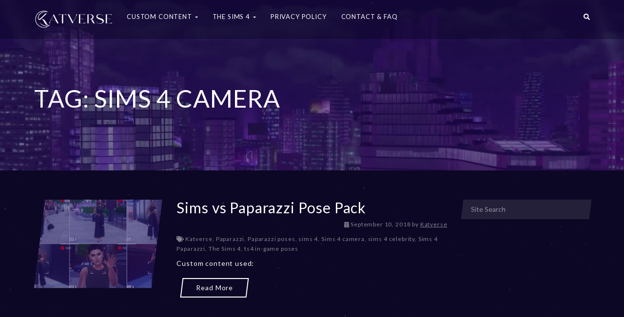

--- FILE ---
content_type: text/html; charset=UTF-8
request_url: https://katverse.com/tag/sims-4-camera/
body_size: 14870
content:
<!--WPFC_PAGE_TYPE_tag--><!DOCTYPE html><html lang="en-US"><head><meta charset="UTF-8"/>
<script>var __ezHttpConsent={setByCat:function(src,tagType,attributes,category,force,customSetScriptFn=null){var setScript=function(){if(force||window.ezTcfConsent[category]){if(typeof customSetScriptFn==='function'){customSetScriptFn();}else{var scriptElement=document.createElement(tagType);scriptElement.src=src;attributes.forEach(function(attr){for(var key in attr){if(attr.hasOwnProperty(key)){scriptElement.setAttribute(key,attr[key]);}}});var firstScript=document.getElementsByTagName(tagType)[0];firstScript.parentNode.insertBefore(scriptElement,firstScript);}}};if(force||(window.ezTcfConsent&&window.ezTcfConsent.loaded)){setScript();}else if(typeof getEzConsentData==="function"){getEzConsentData().then(function(ezTcfConsent){if(ezTcfConsent&&ezTcfConsent.loaded){setScript();}else{console.error("cannot get ez consent data");force=true;setScript();}});}else{force=true;setScript();console.error("getEzConsentData is not a function");}},};</script>
<script>var ezTcfConsent=window.ezTcfConsent?window.ezTcfConsent:{loaded:false,store_info:false,develop_and_improve_services:false,measure_ad_performance:false,measure_content_performance:false,select_basic_ads:false,create_ad_profile:false,select_personalized_ads:false,create_content_profile:false,select_personalized_content:false,understand_audiences:false,use_limited_data_to_select_content:false,};function getEzConsentData(){return new Promise(function(resolve){document.addEventListener("ezConsentEvent",function(event){var ezTcfConsent=event.detail.ezTcfConsent;resolve(ezTcfConsent);});});}</script>
<script>if(typeof _setEzCookies!=='function'){function _setEzCookies(ezConsentData){var cookies=window.ezCookieQueue;for(var i=0;i<cookies.length;i++){var cookie=cookies[i];if(ezConsentData&&ezConsentData.loaded&&ezConsentData[cookie.tcfCategory]){document.cookie=cookie.name+"="+cookie.value;}}}}
window.ezCookieQueue=window.ezCookieQueue||[];if(typeof addEzCookies!=='function'){function addEzCookies(arr){window.ezCookieQueue=[...window.ezCookieQueue,...arr];}}
addEzCookies([]);if(window.ezTcfConsent&&window.ezTcfConsent.loaded){_setEzCookies(window.ezTcfConsent);}else if(typeof getEzConsentData==="function"){getEzConsentData().then(function(ezTcfConsent){if(ezTcfConsent&&ezTcfConsent.loaded){_setEzCookies(window.ezTcfConsent);}else{console.error("cannot get ez consent data");_setEzCookies(window.ezTcfConsent);}});}else{console.error("getEzConsentData is not a function");_setEzCookies(window.ezTcfConsent);}</script>
<script data-ezscrex='false' data-cfasync='false' data-pagespeed-no-defer>var __ez=__ez||{};__ez.stms=Date.now();__ez.evt={};__ez.script={};__ez.ck=__ez.ck||{};__ez.template={};__ez.template.isOrig=true;window.__ezScriptHost="//www.ezojs.com";__ez.queue=__ez.queue||function(){var e=0,i=0,t=[],n=!1,o=[],r=[],s=!0,a=function(e,i,n,o,r,s,a){var l=arguments.length>7&&void 0!==arguments[7]?arguments[7]:window,d=this;this.name=e,this.funcName=i,this.parameters=null===n?null:w(n)?n:[n],this.isBlock=o,this.blockedBy=r,this.deleteWhenComplete=s,this.isError=!1,this.isComplete=!1,this.isInitialized=!1,this.proceedIfError=a,this.fWindow=l,this.isTimeDelay=!1,this.process=function(){f("... func = "+e),d.isInitialized=!0,d.isComplete=!0,f("... func.apply: "+e);var i=d.funcName.split("."),n=null,o=this.fWindow||window;i.length>3||(n=3===i.length?o[i[0]][i[1]][i[2]]:2===i.length?o[i[0]][i[1]]:o[d.funcName]),null!=n&&n.apply(null,this.parameters),!0===d.deleteWhenComplete&&delete t[e],!0===d.isBlock&&(f("----- F'D: "+d.name),m())}},l=function(e,i,t,n,o,r,s){var a=arguments.length>7&&void 0!==arguments[7]?arguments[7]:window,l=this;this.name=e,this.path=i,this.async=o,this.defer=r,this.isBlock=t,this.blockedBy=n,this.isInitialized=!1,this.isError=!1,this.isComplete=!1,this.proceedIfError=s,this.fWindow=a,this.isTimeDelay=!1,this.isPath=function(e){return"/"===e[0]&&"/"!==e[1]},this.getSrc=function(e){return void 0!==window.__ezScriptHost&&this.isPath(e)&&"banger.js"!==this.name?window.__ezScriptHost+e:e},this.process=function(){l.isInitialized=!0,f("... file = "+e);var i=this.fWindow?this.fWindow.document:document,t=i.createElement("script");t.src=this.getSrc(this.path),!0===o?t.async=!0:!0===r&&(t.defer=!0),t.onerror=function(){var e={url:window.location.href,name:l.name,path:l.path,user_agent:window.navigator.userAgent};"undefined"!=typeof _ezaq&&(e.pageview_id=_ezaq.page_view_id);var i=encodeURIComponent(JSON.stringify(e)),t=new XMLHttpRequest;t.open("GET","//g.ezoic.net/ezqlog?d="+i,!0),t.send(),f("----- ERR'D: "+l.name),l.isError=!0,!0===l.isBlock&&m()},t.onreadystatechange=t.onload=function(){var e=t.readyState;f("----- F'D: "+l.name),e&&!/loaded|complete/.test(e)||(l.isComplete=!0,!0===l.isBlock&&m())},i.getElementsByTagName("head")[0].appendChild(t)}},d=function(e,i){this.name=e,this.path="",this.async=!1,this.defer=!1,this.isBlock=!1,this.blockedBy=[],this.isInitialized=!0,this.isError=!1,this.isComplete=i,this.proceedIfError=!1,this.isTimeDelay=!1,this.process=function(){}};function c(e,i,n,s,a,d,c,u,f){var m=new l(e,i,n,s,a,d,c,f);!0===u?o[e]=m:r[e]=m,t[e]=m,h(m)}function h(e){!0!==u(e)&&0!=s&&e.process()}function u(e){if(!0===e.isTimeDelay&&!1===n)return f(e.name+" blocked = TIME DELAY!"),!0;if(w(e.blockedBy))for(var i=0;i<e.blockedBy.length;i++){var o=e.blockedBy[i];if(!1===t.hasOwnProperty(o))return f(e.name+" blocked = "+o),!0;if(!0===e.proceedIfError&&!0===t[o].isError)return!1;if(!1===t[o].isComplete)return f(e.name+" blocked = "+o),!0}return!1}function f(e){var i=window.location.href,t=new RegExp("[?&]ezq=([^&#]*)","i").exec(i);"1"===(t?t[1]:null)&&console.debug(e)}function m(){++e>200||(f("let's go"),p(o),p(r))}function p(e){for(var i in e)if(!1!==e.hasOwnProperty(i)){var t=e[i];!0===t.isComplete||u(t)||!0===t.isInitialized||!0===t.isError?!0===t.isError?f(t.name+": error"):!0===t.isComplete?f(t.name+": complete already"):!0===t.isInitialized&&f(t.name+": initialized already"):t.process()}}function w(e){return"[object Array]"==Object.prototype.toString.call(e)}return window.addEventListener("load",(function(){setTimeout((function(){n=!0,f("TDELAY -----"),m()}),5e3)}),!1),{addFile:c,addFileOnce:function(e,i,n,o,r,s,a,l,d){t[e]||c(e,i,n,o,r,s,a,l,d)},addDelayFile:function(e,i){var n=new l(e,i,!1,[],!1,!1,!0);n.isTimeDelay=!0,f(e+" ...  FILE! TDELAY"),r[e]=n,t[e]=n,h(n)},addFunc:function(e,n,s,l,d,c,u,f,m,p){!0===c&&(e=e+"_"+i++);var w=new a(e,n,s,l,d,u,f,p);!0===m?o[e]=w:r[e]=w,t[e]=w,h(w)},addDelayFunc:function(e,i,n){var o=new a(e,i,n,!1,[],!0,!0);o.isTimeDelay=!0,f(e+" ...  FUNCTION! TDELAY"),r[e]=o,t[e]=o,h(o)},items:t,processAll:m,setallowLoad:function(e){s=e},markLoaded:function(e){if(e&&0!==e.length){if(e in t){var i=t[e];!0===i.isComplete?f(i.name+" "+e+": error loaded duplicate"):(i.isComplete=!0,i.isInitialized=!0)}else t[e]=new d(e,!0);f("markLoaded dummyfile: "+t[e].name)}},logWhatsBlocked:function(){for(var e in t)!1!==t.hasOwnProperty(e)&&u(t[e])}}}();__ez.evt.add=function(e,t,n){e.addEventListener?e.addEventListener(t,n,!1):e.attachEvent?e.attachEvent("on"+t,n):e["on"+t]=n()},__ez.evt.remove=function(e,t,n){e.removeEventListener?e.removeEventListener(t,n,!1):e.detachEvent?e.detachEvent("on"+t,n):delete e["on"+t]};__ez.script.add=function(e){var t=document.createElement("script");t.src=e,t.async=!0,t.type="text/javascript",document.getElementsByTagName("head")[0].appendChild(t)};__ez.dot=__ez.dot||{};__ez.queue.addFileOnce('/detroitchicago/boise.js', '//go.ezodn.com/detroitchicago/boise.js?gcb=195-2&cb=5', true, [], true, false, true, false);__ez.queue.addFileOnce('/parsonsmaize/abilene.js', '//go.ezodn.com/parsonsmaize/abilene.js?gcb=195-2&cb=e80eca0cdb', true, [], true, false, true, false);__ez.queue.addFileOnce('/parsonsmaize/mulvane.js', '//go.ezodn.com/parsonsmaize/mulvane.js?gcb=195-2&cb=e75e48eec0', true, ['/parsonsmaize/abilene.js'], true, false, true, false);__ez.queue.addFileOnce('/detroitchicago/birmingham.js', '//go.ezodn.com/detroitchicago/birmingham.js?gcb=195-2&cb=539c47377c', true, ['/parsonsmaize/abilene.js'], true, false, true, false);</script>
<script type="text/javascript">var _ez_send_requests_through_ezoic = true;</script>
<script data-ezscrex="false" type="text/javascript" data-cfasync="false">window._ezaq = Object.assign({"ad_cache_level":0,"adpicker_placement_cnt":0,"ai_placeholder_cache_level":0,"ai_placeholder_placement_cnt":-1,"domain":"katverse.com","domain_id":103942,"ezcache_level":0,"ezcache_skip_code":0,"has_bad_image":0,"has_bad_words":0,"is_sitespeed":0,"lt_cache_level":0,"response_size":51721,"response_size_orig":45715,"response_time_orig":0,"template_id":5,"url":"https://katverse.com/tag/sims-4-camera","word_count":0,"worst_bad_word_level":0}, typeof window._ezaq !== "undefined" ? window._ezaq : {});__ez.queue.markLoaded('ezaqBaseReady');</script>
<script type='text/javascript' data-ezscrex='false' data-cfasync='false'>
window.ezAnalyticsStatic = true;
window._ez_send_requests_through_ezoic = true;window.ezWp = true;
function analyticsAddScript(script) {
	var ezDynamic = document.createElement('script');
	ezDynamic.type = 'text/javascript';
	ezDynamic.innerHTML = script;
	document.head.appendChild(ezDynamic);
}
function getCookiesWithPrefix() {
    var allCookies = document.cookie.split(';');
    var cookiesWithPrefix = {};

    for (var i = 0; i < allCookies.length; i++) {
        var cookie = allCookies[i].trim();

        for (var j = 0; j < arguments.length; j++) {
            var prefix = arguments[j];
            if (cookie.indexOf(prefix) === 0) {
                var cookieParts = cookie.split('=');
                var cookieName = cookieParts[0];
                var cookieValue = cookieParts.slice(1).join('=');
                cookiesWithPrefix[cookieName] = decodeURIComponent(cookieValue);
                break; // Once matched, no need to check other prefixes
            }
        }
    }

    return cookiesWithPrefix;
}
function productAnalytics() {
	var d = {"dhh":"//go.ezodn.com","pr":[6],"omd5":"5536af4bd20aa962c1877f1b732106d9","nar":"risk score"};
	d.u = _ezaq.url;
	d.p = _ezaq.page_view_id;
	d.v = _ezaq.visit_uuid;
	d.ab = _ezaq.ab_test_id;
	d.e = JSON.stringify(_ezaq);
	d.ref = document.referrer;
	d.c = getCookiesWithPrefix('active_template', 'ez', 'lp_');
	if(typeof ez_utmParams !== 'undefined') {
		d.utm = ez_utmParams;
	}

	var dataText = JSON.stringify(d);
	var xhr = new XMLHttpRequest();
	xhr.open('POST','//g.ezoic.net/ezais/analytics?cb=1', true);
	xhr.onload = function () {
		if (xhr.status!=200) {
            return;
		}

        if(document.readyState !== 'loading') {
            analyticsAddScript(xhr.response);
            return;
        }

        var eventFunc = function() {
            if(document.readyState === 'loading') {
                return;
            }
            document.removeEventListener('readystatechange', eventFunc, false);
            analyticsAddScript(xhr.response);
        };

        document.addEventListener('readystatechange', eventFunc, false);
	};
	xhr.setRequestHeader('Content-Type','text/plain');
	xhr.send(dataText);
}
__ez.queue.addFunc("productAnalytics", "productAnalytics", null, true, ['ezaqBaseReady'], false, false, false, true);
</script><base href="https://katverse.com/tag/sims-4-camera"/>
    <meta http-equiv="X-UA-Compatible" content="IE=edge"/>
    
    <meta name="viewport" content="width=device-width, initial-scale=1"/>
    <!-- Pinterest domain verification -->
    <meta name="p:domain_verify" content="caf3cf8343b62fd9178be9dce59353e6"/>

    <link rel="profile" href="http://gmpg.org/xfn/11"/>
    <link rel="pingback" href="https://katverse.com/xmlrpc.php"/>

    <!-- Global site tag (gtag.js) - Google Analytics -->
    <script async="" src="https://www.googletagmanager.com/gtag/js?id=UA-81850864-1"></script>
    <script>
      window.dataLayer = window.dataLayer || [];
      function gtag(){dataLayer.push(arguments);}
      gtag('js', new Date());

      gtag('config', 'UA-81850864-1');
    </script>

            <link rel="shortcut icon" href="https://katverse.com/wp-content/uploads/2018/06/favicon.png"/>
    
    <title>Sims 4 camera – Katverse</title>
<link rel="dns-prefetch" href="//s0.wp.com"/>
<link rel="dns-prefetch" href="//secure.gravatar.com"/>
<link rel="dns-prefetch" href="//fonts.googleapis.com"/>
<link rel="dns-prefetch" href="//s.w.org"/>
<link rel="alternate" type="application/rss+xml" title="Katverse » Feed" href="https://katverse.com/feed/"/>
<link rel="alternate" type="application/rss+xml" title="Katverse » Comments Feed" href="https://katverse.com/comments/feed/"/>
<link rel="alternate" type="application/rss+xml" title="Katverse » Sims 4 camera Tag Feed" href="https://katverse.com/tag/sims-4-camera/feed/"/>
		<script type="text/javascript">
			window._wpemojiSettings = {"baseUrl":"https:\/\/s.w.org\/images\/core\/emoji\/12.0.0-1\/72x72\/","ext":".png","svgUrl":"https:\/\/s.w.org\/images\/core\/emoji\/12.0.0-1\/svg\/","svgExt":".svg","source":{"concatemoji":"https:\/\/katverse.com\/wp-includes\/js\/wp-emoji-release.min.js?ver=5.2.2"}};
			!function(a,b,c){function d(a,b){var c=String.fromCharCode;l.clearRect(0,0,k.width,k.height),l.fillText(c.apply(this,a),0,0);var d=k.toDataURL();l.clearRect(0,0,k.width,k.height),l.fillText(c.apply(this,b),0,0);var e=k.toDataURL();return d===e}function e(a){var b;if(!l||!l.fillText)return!1;switch(l.textBaseline="top",l.font="600 32px Arial",a){case"flag":return!(b=d([55356,56826,55356,56819],[55356,56826,8203,55356,56819]))&&(b=d([55356,57332,56128,56423,56128,56418,56128,56421,56128,56430,56128,56423,56128,56447],[55356,57332,8203,56128,56423,8203,56128,56418,8203,56128,56421,8203,56128,56430,8203,56128,56423,8203,56128,56447]),!b);case"emoji":return b=d([55357,56424,55356,57342,8205,55358,56605,8205,55357,56424,55356,57340],[55357,56424,55356,57342,8203,55358,56605,8203,55357,56424,55356,57340]),!b}return!1}function f(a){var c=b.createElement("script");c.src=a,c.defer=c.type="text/javascript",b.getElementsByTagName("head")[0].appendChild(c)}var g,h,i,j,k=b.createElement("canvas"),l=k.getContext&&k.getContext("2d");for(j=Array("flag","emoji"),c.supports={everything:!0,everythingExceptFlag:!0},i=0;i<j.length;i++)c.supports[j[i]]=e(j[i]),c.supports.everything=c.supports.everything&&c.supports[j[i]],"flag"!==j[i]&&(c.supports.everythingExceptFlag=c.supports.everythingExceptFlag&&c.supports[j[i]]);c.supports.everythingExceptFlag=c.supports.everythingExceptFlag&&!c.supports.flag,c.DOMReady=!1,c.readyCallback=function(){c.DOMReady=!0},c.supports.everything||(h=function(){c.readyCallback()},b.addEventListener?(b.addEventListener("DOMContentLoaded",h,!1),a.addEventListener("load",h,!1)):(a.attachEvent("onload",h),b.attachEvent("onreadystatechange",function(){"complete"===b.readyState&&c.readyCallback()})),g=c.source||{},g.concatemoji?f(g.concatemoji):g.wpemoji&&g.twemoji&&(f(g.twemoji),f(g.wpemoji)))}(window,document,window._wpemojiSettings);
		</script>
		<style type="text/css">
img.wp-smiley,
img.emoji {
	display: inline !important;
	border: none !important;
	box-shadow: none !important;
	height: 1em !important;
	width: 1em !important;
	margin: 0 .07em !important;
	vertical-align: -0.1em !important;
	background: none !important;
	padding: 0 !important;
}
</style>
	<link rel="stylesheet" id="login-with-ajax-css" href="https://katverse.com/wp-content/themes/youplay/plugins/login-with-ajax/widget.css?ver=3.1.8.1" type="text/css" media="all"/>
<link rel="stylesheet" id="ot-google-fonts-css" href="//fonts.googleapis.com/css?family=Lato:300,regular,700" type="text/css" media="all"/>
<link rel="stylesheet" id="font-awesome-css" href="https://katverse.com/wp-content/plugins/js_composer/assets/lib/bower/font-awesome/css/font-awesome.min.css?ver=6.0.2" type="text/css" media="all"/>
<link rel="stylesheet" id="jquery-noui-slider-css" href="https://katverse.com/wp-content/plugins/tinycoffee/js/nouislider.jquery.min.css?ver=5.2.2" type="text/css" media="all"/>
<link rel="stylesheet" id="tinycoffee-css" href="https://katverse.com/wp-content/plugins/tinycoffee/css/tinycoffee.min.css?ver=0.3.0" type="text/css" media="all"/>
<link rel="stylesheet" id="wp-block-library-css" href="https://c0.wp.com/c/5.2.2/wp-includes/css/dist/block-library/style.min.css" type="text/css" media="all"/>
<link rel="stylesheet" id="nk-awb-css" href="https://katverse.com/wp-content/plugins/advanced-backgrounds/assets/awb/awb.min.css?ver=1.6.0" type="text/css" media="all"/>
<link rel="stylesheet" id="edd-styles-css" href="https://katverse.com/wp-content/plugins/easy-digital-downloads/templates/edd.min.css?ver=2.9.19" type="text/css" media="all"/>
<link rel="stylesheet" id="ezoic-integration-css" href="https://katverse.com/wp-content/plugins/ezoic-integration/public/css/ezoic-integration-public.css?ver=1.3.3" type="text/css" media="all"/>
<link rel="stylesheet" id="rs-plugin-settings-css" href="https://katverse.com/wp-content/plugins/revslider/public/assets/css/settings.css?ver=5.4.7.4" type="text/css" media="all"/>
<style id="rs-plugin-settings-inline-css" type="text/css">
#rs-demo-id {}
</style>
<link rel="stylesheet" id="youplay-css" href="https://katverse.com/wp-content/themes/youplay/style.css?ver=3.6.3" type="text/css" media="all"/>
<link rel="stylesheet" id="bootstrap-css" href="https://katverse.com/wp-content/themes/youplay/assets/vendor/bootstrap/dist/css/bootstrap.min.css?ver=3.3.7" type="text/css" media="all"/>
<link rel="stylesheet" id="magnific-popup-css" href="https://katverse.com/wp-content/themes/youplay/assets/vendor/magnific-popup/dist/magnific-popup.css?ver=1.1.0" type="text/css" media="all"/>
<link rel="stylesheet" id="flickity-css" href="https://katverse.com/wp-content/themes/youplay/assets/vendor/flickity/dist/flickity.min.css?ver=2.1.1" type="text/css" media="all"/>
<link rel="stylesheet" id="youplay-dark-css" href="https://katverse.com/wp-content/themes/youplay/assets/css/youplay-dark.min.css?ver=3.6.3" type="text/css" media="all"/>
<style id="youplay-dark-inline-css" type="text/css">

/* Custom Typography */
body {
    font-family: Lato, sans-serif;
font-size: 14px;
letter-spacing: 0.06em;
line-height: 20px;
text-transform: ;
}
h1, .h1 {
    font-size: 50px;
letter-spacing: ;
line-height: 55px;
text-transform: ;
}
h2, .h2 {
    font-size: 30px;
letter-spacing: ;
line-height: 33px;
text-transform: ;
}
h3, .h3 {
    font-size: 24px;
letter-spacing: ;
line-height: 26px;
text-transform: ;
}
h4, .h4 {
    font-size: 18px;
letter-spacing: ;
line-height: 20px;
text-transform: ;
}
h5, .h5 {
    font-size: 14px;
letter-spacing: ;
line-height: 15px;
text-transform: ;
}
h6, .h6 {
    font-size: 12px;
letter-spacing: ;
line-height: 13px;
text-transform: ;
}
.youplay-banner .info h1,
.youplay-banner .info h2,
.youplay-banner .info .h1,
.youplay-banner .info .h2 {
    font-size: 50px;
letter-spacing: ;
line-height: 55px;
text-transform: uppercase;
}


/* Navigation Logo Width */
.navbar-youplay .navbar-brand {
    width: 160px;
}
.navbar-youplay.navbar-small .navbar-brand {
    width: 110px;
}
.navbar-youplay .navbar-brand img {
    width: 100%;
}


/* Boxed Content */
.content-wrap {
            max-width: 1400px;
    }


/* Custom Background */
body {
    background-image: url("https://katverse.com/wp-content/uploads/2018/06/background_tilable.png");background-attachment: fixed;}
/* Content background image with opacity */
.content-wrap {
    background: rgba(8,3,37,0.75);}

/* User CSS */
/* custom css */
.force-align-left {
    float: left;
}


</style>
<!--[if lt IE 9]>
<link rel='stylesheet' id='vc_lte_ie9-css'  href='https://katverse.com/wp-content/plugins/js_composer/assets/css/vc_lte_ie9.min.css?ver=6.0.2' type='text/css' media='screen' />
<![endif]-->
<link rel="stylesheet" id="js_composer_front-css" href="https://katverse.com/wp-content/plugins/js_composer/assets/css/js_composer.min.css?ver=6.0.2" type="text/css" media="all"/>
<link rel="stylesheet" id="youplay-child-css" href="https://katverse.com/wp-content/themes/youplay-child/style.css?ver=5.2.2" type="text/css" media="all"/>
<link rel="stylesheet" id="jetpack_css-css" href="https://c0.wp.com/p/jetpack/7.8/css/jetpack.css" type="text/css" media="all"/>
<script type="text/javascript" src="https://c0.wp.com/c/5.2.2/wp-includes/js/jquery/jquery.js"></script>
<script type="text/javascript" src="https://c0.wp.com/c/5.2.2/wp-includes/js/jquery/jquery-migrate.min.js"></script>
<script type="text/javascript">
/* <![CDATA[ */
var LWA = {"ajaxurl":"https:\/\/katverse.com\/wp-admin\/admin-ajax.php"};
/* ]]> */
</script>
<script type="text/javascript" src="https://katverse.com/wp-content/plugins/login-with-ajax/widget/login-with-ajax.js?ver=3.1.8.1"></script>
<script type="text/javascript" src="https://katverse.com/wp-content/plugins/revslider/public/assets/js/jquery.themepunch.tools.min.js?ver=5.4.7.4"></script>
<script type="text/javascript" src="https://katverse.com/wp-content/plugins/revslider/public/assets/js/jquery.themepunch.revolution.min.js?ver=5.4.7.4"></script>
<script type="text/javascript" src="https://katverse.com/wp-content/themes/youplay-child/script.js?ver=5.2.2"></script>
<link rel="https://api.w.org/" href="https://katverse.com/wp-json/"/>
<link rel="EditURI" type="application/rsd+xml" title="RSD" href="https://katverse.com/xmlrpc.php?rsd"/>
<link rel="wlwmanifest" type="application/wlwmanifest+xml" href="https://katverse.com/wp-includes/wlwmanifest.xml"/> 
<meta name="generator" content="WordPress 5.2.2"/>
<meta name="generator" content="Easy Digital Downloads v2.9.19"/>

<link rel="dns-prefetch" href="//v0.wordpress.com"/>
<link rel="dns-prefetch" href="//i0.wp.com"/>
<link rel="dns-prefetch" href="//i1.wp.com"/>
<link rel="dns-prefetch" href="//i2.wp.com"/>
<link rel="dns-prefetch" href="//c0.wp.com"/>
<style type="text/css">img#wpstats{display:none}</style><meta name="generator" content="Powered by WPBakery Page Builder - drag and drop page builder for WordPress."/>
			<style type="text/css">
				/* If html does not have either class, do not show lazy loaded images. */
				html:not( .jetpack-lazy-images-js-enabled ):not( .js ) .jetpack-lazy-image {
					display: none;
				}
			</style>
			<script>
				document.documentElement.classList.add(
					'jetpack-lazy-images-js-enabled'
				);
			</script>
		<meta name="generator" content="Powered by Slider Revolution 5.4.7.4 - responsive, Mobile-Friendly Slider Plugin for WordPress with comfortable drag and drop interface."/>

<!-- Jetpack Open Graph Tags -->
<meta property="og:type" content="website"/>
<meta property="og:title" content="Sims 4 camera – Katverse"/>
<meta property="og:url" content="https://katverse.com/tag/sims-4-camera/"/>
<meta property="og:site_name" content="Katverse"/>
<meta property="og:image" content="https://i1.wp.com/katverse.com/wp-content/uploads/2022/12/cropped-K_logo2-1.png?fit=512%2C512&amp;ssl=1"/>
<meta property="og:image:width" content="512"/>
<meta property="og:image:height" content="512"/>
<meta property="og:locale" content="en_US"/>

<!-- End Jetpack Open Graph Tags -->
<link rel="icon" href="https://i1.wp.com/katverse.com/wp-content/uploads/2022/12/cropped-K_logo2-1.png?fit=32%2C32&amp;ssl=1" sizes="32x32"/>
<link rel="icon" href="https://i1.wp.com/katverse.com/wp-content/uploads/2022/12/cropped-K_logo2-1.png?fit=192%2C192&amp;ssl=1" sizes="192x192"/>
<link rel="apple-touch-icon-precomposed" href="https://i1.wp.com/katverse.com/wp-content/uploads/2022/12/cropped-K_logo2-1.png?fit=180%2C180&amp;ssl=1"/>
<meta name="msapplication-TileImage" content="https://i1.wp.com/katverse.com/wp-content/uploads/2022/12/cropped-K_logo2-1.png?fit=270%2C270&amp;ssl=1"/>
<script type="text/javascript">function setREVStartSize(e){									
						try{ e.c=jQuery(e.c);var i=jQuery(window).width(),t=9999,r=0,n=0,l=0,f=0,s=0,h=0;
							if(e.responsiveLevels&&(jQuery.each(e.responsiveLevels,function(e,f){f>i&&(t=r=f,l=e),i>f&&f>r&&(r=f,n=e)}),t>r&&(l=n)),f=e.gridheight[l]||e.gridheight[0]||e.gridheight,s=e.gridwidth[l]||e.gridwidth[0]||e.gridwidth,h=i/s,h=h>1?1:h,f=Math.round(h*f),"fullscreen"==e.sliderLayout){var u=(e.c.width(),jQuery(window).height());if(void 0!=e.fullScreenOffsetContainer){var c=e.fullScreenOffsetContainer.split(",");if (c) jQuery.each(c,function(e,i){u=jQuery(i).length>0?u-jQuery(i).outerHeight(!0):u}),e.fullScreenOffset.split("%").length>1&&void 0!=e.fullScreenOffset&&e.fullScreenOffset.length>0?u-=jQuery(window).height()*parseInt(e.fullScreenOffset,0)/100:void 0!=e.fullScreenOffset&&e.fullScreenOffset.length>0&&(u-=parseInt(e.fullScreenOffset,0))}f=u}else void 0!=e.minHeight&&f<e.minHeight&&(f=e.minHeight);e.c.closest(".rev_slider_wrapper").css({height:f})					
						}catch(d){console.log("Failure at Presize of Slider:"+d)}						
					};</script>
<noscript><style type="text/css"> .wpb_animate_when_almost_visible { opacity: 1; }</style></noscript><link rel='canonical' href='https://katverse.com/tag/sims-4-camera' />
<script type='text/javascript'>
var ezoTemplate = 'orig_site';
var ezouid = '1';
var ezoFormfactor = '1';
</script><script data-ezscrex="false" type='text/javascript'>
var soc_app_id = '0';
var did = 103942;
var ezdomain = 'katverse.com';
var ezoicSearchable = 1;
</script></head>
<body class="archive tag tag-sims-4-camera tag-1192 wpb-js-composer js-comp-ver-6.0.2 vc_responsive" data-start="background-position: 50% 500px;" data-end="background-position: 50% 0px;">


    
            <!-- Navbar -->
                <nav class="navbar-youplay navbar navbar-default navbar-fixed-top ">
            <div class="container">
                <div class="navbar-header">
                                            <button type="button" class="navbar-toggle collapsed" data-toggle="off-canvas" data-target="#navbar" aria-expanded="false" aria-controls="navbar">
                            <span class="sr-only">Toggle navigation</span>
                            <span class="icon-bar"></span>
                            <span class="icon-bar"></span>
                            <span class="icon-bar"></span>
                        </button>
                                                                <a class="navbar-brand" href="https://katverse.com">
                            <img width="500" height="111" src="https://i1.wp.com/katverse.com/wp-content/uploads/2018/06/Katverse-logo_white.png?fit=500%2C111&amp;ssl=1" class="attachment-500x375 size-500x375 jetpack-lazy-image" alt="" data-lazy-srcset="https://i1.wp.com/katverse.com/wp-content/uploads/2018/06/Katverse-logo_white.png?w=1417&amp;ssl=1 1417w, https://i1.wp.com/katverse.com/wp-content/uploads/2018/06/Katverse-logo_white.png?resize=300%2C66&amp;ssl=1 300w, https://i1.wp.com/katverse.com/wp-content/uploads/2018/06/Katverse-logo_white.png?resize=768%2C170&amp;ssl=1 768w, https://i1.wp.com/katverse.com/wp-content/uploads/2018/06/Katverse-logo_white.png?resize=1024%2C227&amp;ssl=1 1024w, https://i1.wp.com/katverse.com/wp-content/uploads/2018/06/Katverse-logo_white.png?resize=500%2C111&amp;ssl=1 500w, https://i1.wp.com/katverse.com/wp-content/uploads/2018/06/Katverse-logo_white.png?resize=800%2C177&amp;ssl=1 800w, https://i1.wp.com/katverse.com/wp-content/uploads/2018/06/Katverse-logo_white.png?resize=1280%2C284&amp;ssl=1 1280w" data-lazy-sizes="(max-width: 500px) 100vw, 500px" data-lazy-src="https://i1.wp.com/katverse.com/wp-content/uploads/2018/06/Katverse-logo_white.png?fit=500%2C111&amp;ssl=1&amp;is-pending-load=1" srcset="[data-uri]"/>                        </a>
                                    </div>

                                    <div id="navbar" class="navbar-collapse collapse">
                        <ul id="menu-top-left-menu" class="nav navbar-nav"><li id="menu-item-4870" class="menu-item menu-item-type-taxonomy menu-item-object-category menu-item-has-children dropdown dropdown-hover"><a class="dropdown-toggle" data-toggle="dropdown" href="https://katverse.com/category/custom-content/" role="button" aria-expanded="false">Custom Content <span class="caret"></span></a><div class="dropdown-menu"><ul role="menu">	<li id="menu-item-5688" class="menu-item menu-item-type-taxonomy menu-item-object-category"><a href="https://katverse.com/category/custom-content/eyes/" role="button" aria-expanded="false">Eyes</a></li>	<li id="menu-item-4866" class="menu-item menu-item-type-taxonomy menu-item-object-category"><a href="https://katverse.com/category/custom-content/skin/" role="button" aria-expanded="false">Skin</a></li>	<li id="menu-item-4865" class="menu-item menu-item-type-taxonomy menu-item-object-category menu-item-has-children dropdown dropdown-submenu"><a class="dropdown-toggle" data-toggle="dropdown" href="https://katverse.com/category/custom-content/poses/" role="button" aria-expanded="false">Poses</a><div class="dropdown-menu"><ul role="menu">		<li id="menu-item-13344" class="menu-item menu-item-type-taxonomy menu-item-object-category"><a href="https://katverse.com/category/custom-content/poses/" role="button" aria-expanded="false">All Poses</a></li>		<li id="menu-item-13342" class="menu-item menu-item-type-custom menu-item-object-custom"><a href="https://katverse.com/tag/ts4-cas-poses/" role="button" aria-expanded="false">CAS Poses</a></li>		<li id="menu-item-13343" class="menu-item menu-item-type-custom menu-item-object-custom"><a href="https://katverse.com/tag/ts4-in-game-poses/" role="button" aria-expanded="false">In-game Poses</a></li>		<li id="menu-item-14017" class="menu-item menu-item-type-custom menu-item-object-custom"><a href="https://www.pinterest.com/Katverse/pose-suggestions/" role="button" aria-expanded="false">Pose suggestions</a></li></ul></div></li>	<li id="menu-item-4867" class="menu-item menu-item-type-taxonomy menu-item-object-category"><a href="https://katverse.com/category/custom-content/tattoos/" role="button" aria-expanded="false">Tattoos</a></li>	<li id="menu-item-4864" class="menu-item menu-item-type-taxonomy menu-item-object-category"><a href="https://katverse.com/category/custom-content/makeup/" role="button" aria-expanded="false">Makeup</a></li>	<li id="menu-item-12662" class="menu-item menu-item-type-taxonomy menu-item-object-category"><a href="https://katverse.com/category/custom-content/clothing/" role="button" aria-expanded="false">Clothing</a></li>	<li id="menu-item-4862" class="menu-item menu-item-type-taxonomy menu-item-object-category"><a href="https://katverse.com/category/custom-content/eyebrows/" role="button" aria-expanded="false">Eyebrows</a></li>	<li id="menu-item-14091" class="menu-item menu-item-type-taxonomy menu-item-object-category"><a href="https://katverse.com/category/custom-content/accessories/" role="button" aria-expanded="false">Accessories</a></li>	<li id="menu-item-4613" class="menu-item menu-item-type-taxonomy menu-item-object-category"><a href="https://katverse.com/category/custom-content/cas-background/" role="button" aria-expanded="false">CAS Background</a></li>	<li id="menu-item-12656" class="menu-item menu-item-type-taxonomy menu-item-object-category"><a href="https://katverse.com/category/custom-content/loading-screens/" role="button" aria-expanded="false">Loading Screens</a></li></ul></div></li><li id="menu-item-14944" class="menu-item menu-item-type-taxonomy menu-item-object-category menu-item-has-children dropdown dropdown-hover"><a class="dropdown-toggle" data-toggle="dropdown" href="https://katverse.com/category/the-sims-4/" role="button" aria-expanded="false">The Sims 4 <span class="caret"></span></a><div class="dropdown-menu"><ul role="menu">	<li id="menu-item-9340" class="menu-item menu-item-type-taxonomy menu-item-object-category menu-item-has-children dropdown dropdown-submenu"><a class="dropdown-toggle" data-toggle="dropdown" href="https://katverse.com/category/tutorial/" role="button" aria-expanded="false">Tutorials</a><div class="dropdown-menu"><ul role="menu">		<li id="menu-item-11328" class="menu-item menu-item-type-custom menu-item-object-custom"><a href="https://katverse.com/tag/reshade/" role="button" aria-expanded="false">ReShade</a></li>		<li id="menu-item-11315" class="menu-item menu-item-type-custom menu-item-object-custom"><a href="https://katverse.com/tag/photo-editing/" role="button" aria-expanded="false">Photo Editing</a></li>		<li id="menu-item-11323" class="menu-item menu-item-type-custom menu-item-object-custom"><a href="https://katverse.com/tag/must-have-cc/" role="button" aria-expanded="false">Must-have CC</a></li>		<li id="menu-item-11324" class="menu-item menu-item-type-custom menu-item-object-custom"><a href="https://katverse.com/tag/miscellaneous/" role="button" aria-expanded="false">Miscellaneous</a></li>		<li id="menu-item-11312" class="menu-item menu-item-type-custom menu-item-object-custom"><a href="https://katverse.com/tag/how-to-create-poses/" role="button" aria-expanded="false">Creating Poses</a></li>		<li id="menu-item-11313" class="menu-item menu-item-type-custom menu-item-object-custom"><a href="https://katverse.com/tag/how-to-create-makeup/" role="button" aria-expanded="false">Creating Makeup</a></li>		<li id="menu-item-11314" class="menu-item menu-item-type-custom menu-item-object-custom"><a href="https://katverse.com/tag/how-to-create-cas-backgrounds/" role="button" aria-expanded="false">Creating CAS Backgrounds</a></li>		<li id="menu-item-11322" class="menu-item menu-item-type-custom menu-item-object-custom"><a href="https://katverse.com/2019/10/23/the-sims-4-tutorials/" role="button" aria-expanded="false">All Tutorials</a></li></ul></div></li>	<li id="menu-item-5468" class="menu-item menu-item-type-taxonomy menu-item-object-category menu-item-has-children dropdown dropdown-submenu"><a class="dropdown-toggle" data-toggle="dropdown" href="https://katverse.com/category/create-a-sim/" role="button" aria-expanded="false">Download my Sims</a><div class="dropdown-menu"><ul role="menu">		<li id="menu-item-5693" class="menu-item menu-item-type-taxonomy menu-item-object-category"><a href="https://katverse.com/category/create-a-sim/" role="button" aria-expanded="false">All my Sims</a></li>		<li id="menu-item-10472" class="menu-item menu-item-type-custom menu-item-object-custom"><a href="https://katverse.com/tag/male-sim-download/" role="button" aria-expanded="false">Male Sims</a></li>		<li id="menu-item-10473" class="menu-item menu-item-type-custom menu-item-object-custom"><a href="https://katverse.com/tag/female-sim-download/" role="button" aria-expanded="false">Female Sims</a></li>		<li id="menu-item-5897" class="menu-item menu-item-type-taxonomy menu-item-object-category"><a href="https://katverse.com/category/create-a-sim/celebrities/" role="button" aria-expanded="false">Celebrities</a></li>		<li id="menu-item-6210" class="menu-item menu-item-type-taxonomy menu-item-object-category"><a href="https://katverse.com/category/create-a-sim/townie-makeover/" role="button" aria-expanded="false">Townie makeovers</a></li>		<li id="menu-item-5689" class="menu-item menu-item-type-taxonomy menu-item-object-category"><a href="https://katverse.com/category/create-a-sim/disney-characters/" role="button" aria-expanded="false">Disney Characters</a></li>		<li id="menu-item-6044" class="menu-item menu-item-type-taxonomy menu-item-object-category"><a href="https://katverse.com/category/create-a-sim/characters-from-other-games/" role="button" aria-expanded="false">Characters from other games</a></li></ul></div></li></ul></div></li><li id="menu-item-14018" class="menu-item menu-item-type-custom menu-item-object-custom"><a href="https://katverse.com/privacy-policy/" role="button" aria-expanded="false">Privacy Policy</a></li><li id="menu-item-6023" class="menu-item menu-item-type-post_type menu-item-object-page"><a href="https://katverse.com/contact/" role="button" aria-expanded="false">Contact &amp; FAQ</a></li></ul>
                        
                        
                                                    <ul class="nav navbar-nav navbar-right">
                                <li class="search-toggle"><a href="javascript:void(0)" role="button" aria-expanded="false"><span class="fa fa-search"></span></a></li>
                            </ul>
                        
                        
                        <div class="nav navbar-nav navbar-right"></div>
                    </div>
                            </div>
        </nav>
        <!-- /Navbar -->
    
	<section class="content-wrap ">
		<div class=" youplay-banner-parallax youplay-banner youplay-banner-id-1 xsmall banner-top">
              <div class="image" data-speed="0.4">
                  <img width="1920" height="1080" src="https://i2.wp.com/katverse.com/wp-content/uploads/2018/06/SanMyshunoFashionDistrict2.jpg?fit=1920%2C1080&amp;ssl=1" class="jarallax-img jetpack-lazy-image" alt="" data-lazy-srcset="https://i2.wp.com/katverse.com/wp-content/uploads/2018/06/SanMyshunoFashionDistrict2.jpg?w=1920&amp;ssl=1 1920w, https://i2.wp.com/katverse.com/wp-content/uploads/2018/06/SanMyshunoFashionDistrict2.jpg?resize=300%2C169&amp;ssl=1 300w, https://i2.wp.com/katverse.com/wp-content/uploads/2018/06/SanMyshunoFashionDistrict2.jpg?resize=768%2C432&amp;ssl=1 768w, https://i2.wp.com/katverse.com/wp-content/uploads/2018/06/SanMyshunoFashionDistrict2.jpg?resize=1024%2C576&amp;ssl=1 1024w, https://i2.wp.com/katverse.com/wp-content/uploads/2018/06/SanMyshunoFashionDistrict2.jpg?resize=500%2C281&amp;ssl=1 500w, https://i2.wp.com/katverse.com/wp-content/uploads/2018/06/SanMyshunoFashionDistrict2.jpg?resize=1440%2C810&amp;ssl=1 1440w" data-lazy-sizes="(max-width: 1920px) 100vw, 1920px" data-lazy-src="https://i2.wp.com/katverse.com/wp-content/uploads/2018/06/SanMyshunoFashionDistrict2.jpg?fit=1920%2C1080&amp;ssl=1&amp;is-pending-load=1" srcset="[data-uri]"/>
              </div>
              
              <div class="info">
                <div>
                  <div class="container">
                    <h1 class="h2 entry-title">Tag: Sims 4 camera</h1>
                  </div>
                </div>
              </div>
            </div>
		<div class="container  youplay-news youplay-content">
            <div class="row">
                
                <main class="col-md-9">

                    
                        
                            
<div id="post-6174" class="news-one post-6174 post type-post status-publish format-standard has-post-thumbnail hentry category-custom-content category-poses tag-katverse tag-paparazzi tag-paparazzi-poses tag-sims-4 tag-sims-4-camera tag-sims-4-celebrity tag-sims-4-paparazzi tag-the-sims-4 tag-ts4-in-game-poses">
    <div class="row vertical-gutter">
        <div class="col-md-4">
            <a href="https://katverse.com/2018/09/10/sims-vs-paparazzi-pose-pack/" class="angled-img">
			<div class="img">
				<img width="500" height="375" src="https://i0.wp.com/katverse.com/wp-content/uploads/2018/09/PaparazziThumbnail3.jpg?resize=500%2C375&amp;ssl=1" class="attachment-500x375_crop size-500x375_crop wp-post-image jetpack-lazy-image" alt="" data-lazy-srcset="https://i0.wp.com/katverse.com/wp-content/uploads/2018/09/PaparazziThumbnail3.jpg?resize=500%2C375&amp;ssl=1 500w, https://i0.wp.com/katverse.com/wp-content/uploads/2018/09/PaparazziThumbnail3.jpg?zoom=2&amp;resize=500%2C375&amp;ssl=1 1000w, https://i0.wp.com/katverse.com/wp-content/uploads/2018/09/PaparazziThumbnail3.jpg?zoom=3&amp;resize=500%2C375&amp;ssl=1 1500w" data-lazy-sizes="(max-width: 500px) 100vw, 500px" data-lazy-src="https://i0.wp.com/katverse.com/wp-content/uploads/2018/09/PaparazziThumbnail3.jpg?resize=500%2C375&amp;ssl=1&amp;is-pending-load=1" srcset="[data-uri]"/>
			</div>
			
		</a>        </div>
        <div class="col-md-8">
            <div class="entry-header clearfix">
                <h2 class="entry-title pull-left m-0"><a href="https://katverse.com/2018/09/10/sims-vs-paparazzi-pose-pack/" rel="bookmark">Sims vs Paparazzi Pose Pack</a></h2>
                                    <span class="date pull-right">
                        <span class="posted-on"><i class="fa fa-calendar"></i> <time class="entry-date published" datetime="2018-09-10T23:39:46+03:00">September 10, 2018</time><time class="updated sr-only" datetime="2023-12-20T11:04:59+03:00">December 20, 2023</time></span><span class="byline"> by <span class="author vcard"><a class="url fn n" href="https://katverse.com/author/katverse/">Katverse</a></span></span>                    </span>
                            </div>
            <div class="tags">
                <div class="tags"><i class="fa fa-tags"></i> <a href="https://katverse.com/tag/katverse/">Katverse</a>, <a href="https://katverse.com/tag/paparazzi/">Paparazzi</a>, <a href="https://katverse.com/tag/paparazzi-poses/">Paparazzi poses</a>, <a href="https://katverse.com/tag/sims-4/">sims 4</a>, <a href="https://katverse.com/tag/sims-4-camera/">Sims 4 camera</a>, <a href="https://katverse.com/tag/sims-4-celebrity/">sims 4 celebrity</a>, <a href="https://katverse.com/tag/sims-4-paparazzi/">Sims 4 Paparazzi</a>, <a href="https://katverse.com/tag/the-sims-4/">The Sims 4</a>, <a href="https://katverse.com/tag/ts4-in-game-poses/">ts4 in-game poses</a></div>            </div>

            
            <div class="entry-content description">
                <p>Custom content used:</p>

                            </div>

            <a href="https://katverse.com/2018/09/10/sims-vs-paparazzi-pose-pack/" class="btn read-more pull-left">Read More</a>        </div>
    </div>
</div>

                        <div class="code-block code-block-1" style="margin: 8px auto 8px 0; text-align: left; display: block; clear: both;">
<!-- Ezoic - EzoicMiddlePost - mid_content -->
<div id="ezoic-pub-ad-placeholder-104"></div>

<script async="" src="//pagead2.googlesyndication.com/pagead/js/adsbygoogle.js"></script>
<ins class="adsbygoogle" style="display:block" data-ad-format="fluid" data-ad-layout-key="-f9-64+nd+4u-1wj" data-ad-client="ca-pub-5461855615871044" data-ad-slot="9058909552"></ins>
<script>
     (adsbygoogle = window.adsbygoogle || []).push({});
</script>

<!-- End Ezoic - EzoicMiddlePost - mid_content --></div>

              <ul class="pagination">
                                </ul>

                    
                </main>

                
<div class="col-md-3">
    <div id="search-2" class="side-block widget widget_search"><form method="get" action="https://katverse.com">
  <div class="youplay-input">
    <input type="text" name="s" placeholder="Site Search"/>
  </div>
</form>
</div><div id="custom_html-13" class="widget_text side-block widget widget_custom_html"><div class="textwidget custom-html-widget"><!-- Ezoic Ad Testing Code-->

<!-- Ezoic Ad Testing Code-->
          
<!-- Ezoic - EzoicAdTopSidebar - sidebar -->
<div id="ezoic-pub-ad-placeholder-101"></div>
<!-- End Ezoic - EzoicAdTopSidebar - sidebar -->

<!-- Ezoic - EzoicMiddleOfContent - native_mid -->
<div id="ezoic-pub-ad-placeholder-102"></div>
<!-- End Ezoic - EzoicMiddleOfContent - native_mid --></div></div><div id="custom_html-14" class="widget_text side-block widget widget_custom_html"><div class="textwidget custom-html-widget"><!-- Ezoic - ArticleTopSidebar - sidebar -->
<div id="ezoic-pub-ad-placeholder-103"></div>
<script async="" src="//pagead2.googlesyndication.com/pagead/js/adsbygoogle.js"></script>
<!-- New Adsense -->
<ins class="adsbygoogle" style="display:block" data-ad-client="ca-pub-5461855615871044" data-ad-slot="5743006817" data-ad-format="auto" data-full-width-responsive="true"></ins>
<script>
(adsbygoogle = window.adsbygoogle || []).push({});
</script>
<!-- End Ezoic - ArticleTopSidebar - sidebar --></div></div><div id="custom_html-15" class="widget_text side-block widget widget_custom_html"><div class="textwidget custom-html-widget"><!-- Ezoic - EzoicSidebar2 - sidebar -->
<div id="ezoic-pub-ad-placeholder-111"></div>
<script async="" src="//pagead2.googlesyndication.com/pagead/js/adsbygoogle.js"></script>
<ins class="adsbygoogle" style="display:block" data-ad-format="autorelaxed" data-ad-client="ca-pub-5461855615871044" data-ad-slot="3720405665"></ins>
<script>
     (adsbygoogle = window.adsbygoogle || []).push({});
</script>
<!-- End Ezoic - EzoicSidebar2 - sidebar --></div></div></div>
            </div>
		</div>

<!--WPFC_PAGE_TYPE_tag--><!--WPFC_FOOTER_START-->
                    <div class="clearfix"></div>

            <!-- Footer -->
            <footer id="footer" class="youplay-footer-parallax">
                                    <div class="image" data-speed="0.4">
                        <img width="1920" height="1080" src="https://katverse.com/wp-content/uploads/2018/06/TS4_x64-2018-07-04-15-06-49.bmp" class="jarallax-img jetpack-lazy-image" alt="" data-lazy-src="https://katverse.com/wp-content/uploads/2018/06/TS4_x64-2018-07-04-15-06-49.bmp?is-pending-load=1" srcset="[data-uri]"/>                    </div>
                
                <div class="wrapper">
                    
                                            <!-- Social Buttons -->
                        <div class="social">
                            <div class="container">

                                <h3>Connect with me</h3>
                                
                                                                    <div class="social-icons">
                                        
                                        
                                        
                                                                                    <div class="social-icon">
                                                <a href="https://www.instagram.com/katverse" target="_blank">
                                                    <i class="fa fa-instagram"></i>
                                                    <span>Follow on Instagram</span>
                                                </a>
                                            </div>
                                        
                                                                                    <div class="social-icon">
                                                <a href="https://www.pinterest.com/Katverse/" target="_blank">
                                                    <i class="fa fa-pinterest"></i>
                                                    <span>Follow on Pinterest</span>
                                                </a>
                                            </div>
                                        
                                                                            </div>
                                
                            </div>
                        </div>
                        <!-- /Social Buttons -->
                    
                    <!-- Copyright -->
                    <div class="copyright">
                        <div class="container">
                            <div><strong>Katverse</strong> © 2018-2023. All rights reserved</div>                        </div>
                    </div>
                    <!-- /Copyright -->

                </div>
            </footer>
            <!-- /Footer -->
        
    </section>
    <!-- /Content -->


    <!-- Search Block -->
    <div class="search-block">
        <a href="#" class="search-toggle glyphicon glyphicon-remove"></a>
        <form method="get" action="https://katverse.com">
  <div class="youplay-input">
    <input type="text" name="s" placeholder="Site Search"/>
  </div>
</form>
    </div>
    <!-- /Search Block -->

    			<div id="modal-container">
				<article class="modal-info modal-style-wide fade js-modal">
					<section class="modal-content">
						<a class="coffee_close" href="#"><i class="fa fa-times"></i><span class="hidden">Close</span></a>
											<div class="tiny_coffee">
				<header class="modal-header">
					<h1>Buy me a cup of coffee</h1>
				</header>
						<section class="modal-body" data-icon="coffee" data-price="2" data-rate="1" data-currency="€%s" data-hash="#coffee" data-default="1">											<div class="tiny_coffee_text">
							<p>A ridiculous amount of coffee was consumed in the process of creating custom content for The Sims 4. Add some fuel if you&#39;d like to keep me going!</p>
						</div>
										<div class="tiny_coffee_slider"></div>
					<div class="right"><span class="count"></span> <small class="count2"></small></div>
					<form action="https://www.sandbox.paypal.com/cgi-bin/webscr" method="post" class="tiny_coffee_form">
													<input type="hidden" name="business" value="officialkatverse@gmail.com"/>													<input type="hidden" name="cmd" value="_xclick"/>													<input type="hidden" name="rm" value="2"/>													<input type="hidden" name="amount" value="0"/>													<input type="hidden" name="return" value="https://katverse.com/tag/sims-4-camera?tinycoffee_success=1"/>													<input type="hidden" name="cancel_return" value="https://katverse.com/tag/sims-4-camera?tinycoffee_cancel=1"/>													<input type="hidden" name="notify_url" value="https://katverse.com?tinycoffee_notify=1"/>													<input type="hidden" name="item_name" value="A coffee for "/>													<input type="hidden" name="currency_code" value="EUR"/>													<input type="hidden" name="no_shipping" value="1"/>												<button type="submit"><i class="fa fa-shopping-cart"></i></button>
					</form>
				</section>
			</div>
							</section>
				</article>
			</div>
			<div class="modal-background fade"> </div>
			<div style="display:none">
	</div>
<script type="text/javascript" src="https://katverse.com/wp-content/plugins/tinycoffee/js/nouislider.jquery.min.js"></script>
<script type="text/javascript" src="https://katverse.com/wp-content/plugins/tinycoffee/js/tinycoffee.min.js?ver=0.3.0"></script>
<script type="text/javascript" src="https://c0.wp.com/c/5.2.2/wp-includes/js/dist/vendor/wp-polyfill.min.js"></script>
<script type="text/javascript">
( 'fetch' in window ) || document.write( '<script src="https://katverse.com/wp-includes/js/dist/vendor/wp-polyfill-fetch.min.js?ver=3.0.0"></scr' + 'ipt>' );( document.contains ) || document.write( '<script src="https://katverse.com/wp-includes/js/dist/vendor/wp-polyfill-node-contains.min.js?ver=3.26.0-0"></scr' + 'ipt>' );( window.FormData && window.FormData.prototype.keys ) || document.write( '<script src="https://katverse.com/wp-includes/js/dist/vendor/wp-polyfill-formdata.min.js?ver=3.0.12"></scr' + 'ipt>' );( Element.prototype.matches && Element.prototype.closest ) || document.write( '<script src="https://katverse.com/wp-includes/js/dist/vendor/wp-polyfill-element-closest.min.js?ver=2.0.2"></scr' + 'ipt>' );
</script>
<script type="text/javascript" src="https://c0.wp.com/c/5.2.2/wp-includes/js/dist/dom-ready.min.js"></script>
<script type="text/javascript" src="https://c0.wp.com/p/jetpack/7.8/_inc/build/photon/photon.min.js"></script>
<script type="text/javascript" src="https://katverse.com/wp-content/plugins/advanced-backgrounds/assets/vendor/resize-observer-polyfill/ResizeObserver.global.min.js?ver=1.5.0"></script>
<script type="text/javascript" src="https://katverse.com/wp-content/plugins/advanced-backgrounds/assets/vendor/jarallax/jarallax.min.js?ver=1.11.0"></script>
<script type="text/javascript" src="https://katverse.com/wp-content/plugins/advanced-backgrounds/assets/vendor/jarallax/jarallax-video.min.js?ver=1.11.0"></script>
<script type="text/javascript" src="https://katverse.com/wp-content/plugins/advanced-backgrounds/assets/vendor/object-fit-images/ofi.min.js?ver=3.2.4"></script>
<script type="text/javascript">
/* <![CDATA[ */
var AWBData = {"settings":{"disable_parallax":[],"disable_video":[],"full_width_fallback":true}};
/* ]]> */
</script>
<script type="text/javascript" src="https://katverse.com/wp-content/plugins/advanced-backgrounds/assets/awb/awb.min.js?ver=1.6.0"></script>
<script type="text/javascript">
/* <![CDATA[ */
var edd_scripts = {"ajaxurl":"https:\/\/katverse.com\/wp-admin\/admin-ajax.php","position_in_cart":"","has_purchase_links":"","already_in_cart_message":"You have already added this item to your cart","empty_cart_message":"Your cart is empty","loading":"Loading","select_option":"Please select an option","is_checkout":"0","default_gateway":"","redirect_to_checkout":"0","checkout_page":"https:\/\/katverse.com\/checkout\/","permalinks":"1","quantities_enabled":"","taxes_enabled":"0"};
/* ]]> */
</script>
<script type="text/javascript" src="https://katverse.com/wp-content/plugins/easy-digital-downloads/assets/js/edd-ajax.min.js?ver=2.9.19"></script>
<script type="text/javascript" src="https://s0.wp.com/wp-content/js/devicepx-jetpack.js?ver=202604"></script>
<script type="text/javascript" src="https://secure.gravatar.com/js/gprofiles.js?ver=2026Janaa"></script>
<script type="text/javascript">
/* <![CDATA[ */
var WPGroHo = {"my_hash":""};
/* ]]> */
</script>
<script type="text/javascript" src="https://c0.wp.com/p/jetpack/7.8/modules/wpgroho.js"></script>
<script type="text/javascript" src="https://katverse.com/wp-content/themes/youplay/assets/vendor/bootstrap/dist/js/bootstrap.min.js?ver=3.3.7"></script>
<script type="text/javascript" src="https://katverse.com/wp-content/themes/youplay/assets/vendor/font-awesome/svg-with-js/js/fontawesome-all.min.js?ver=5.0.8"></script>
<script type="text/javascript" src="https://katverse.com/wp-content/themes/youplay/assets/vendor/font-awesome/svg-with-js/js/fa-v4-shims.min.js?ver=5.0.8"></script>
<script type="text/javascript" src="https://katverse.com/wp-content/plugins/js_composer/assets/lib/bower/isotope/dist/isotope.pkgd.min.js?ver=6.0.2"></script>
<script type="text/javascript" src="https://katverse.com/wp-content/themes/youplay/assets/vendor/jquery-countdown/dist/jquery.countdown.min.js?ver=2.2.0"></script>
<script type="text/javascript" src="https://c0.wp.com/c/5.2.2/wp-includes/js/dist/vendor/moment.min.js"></script>
<script type="text/javascript">
moment.locale( 'en_US', {"months":["January","February","March","April","May","June","July","August","September","October","November","December"],"monthsShort":["Jan","Feb","Mar","Apr","May","Jun","Jul","Aug","Sep","Oct","Nov","Dec"],"weekdays":["Sunday","Monday","Tuesday","Wednesday","Thursday","Friday","Saturday"],"weekdaysShort":["Sun","Mon","Tue","Wed","Thu","Fri","Sat"],"week":{"dow":1},"longDateFormat":{"LT":"H:i","LTS":null,"L":null,"LL":"F j, Y","LLL":"F j, Y g:i a","LLLL":null}} );
</script>
<script type="text/javascript" src="https://katverse.com/wp-content/themes/youplay/assets/vendor/moment-timezone/builds/moment-timezone-with-data.min.js?ver=0.5.14"></script>
<script type="text/javascript" src="https://katverse.com/wp-content/themes/youplay/assets/vendor/magnific-popup/dist/jquery.magnific-popup.min.js?ver=1.1.0"></script>
<script type="text/javascript" src="https://c0.wp.com/c/5.2.2/wp-includes/js/imagesloaded.min.js"></script>
<script type="text/javascript" src="https://katverse.com/wp-content/themes/youplay/assets/vendor/flickity/dist/flickity.pkgd.min.js?ver=2.1.1"></script>
<script type="text/javascript" src="https://katverse.com/wp-content/themes/youplay/assets/vendor/skrollr/dist/skrollr.min.js?ver=0.6.30"></script>
<script type="text/javascript" src="https://katverse.com/wp-content/themes/youplay/assets/vendor/HexagonProgress/jquery.hexagonprogress.min.js?ver=1.2.0"></script>
<script type="text/javascript" src="https://katverse.com/wp-content/themes/youplay/assets/js/youplay.min.js?ver=3.6.3"></script>
<script type="text/javascript" src="https://katverse.com/wp-content/themes/youplay/assets/js/youplay-wp.min.js?ver=3.6.3"></script>
<script type="text/javascript" src="https://katverse.com/wp-content/themes/youplay/assets/js/youplay-cf7.min.js?ver=3.6.3"></script>
<script type="text/javascript">
/* <![CDATA[ */
var youplayInitOptions = {"enableParallax":"1","enableFadeBetweenPages":""};
/* ]]> */
</script>
<script type="text/javascript" src="https://katverse.com/wp-content/themes/youplay/assets/js/youplay-init.min.js?ver=3.6.3"></script>
<script type="text/javascript">
/* custom js */
</script>
<script type="text/javascript" src="https://c0.wp.com/p/jetpack/7.8/_inc/build/lazy-images/js/lazy-images.min.js"></script>
<script type="text/javascript" src="https://c0.wp.com/c/5.2.2/wp-includes/js/wp-embed.min.js"></script>
<script type="text/javascript" src="https://stats.wp.com/e-202604.js" async="async" defer="defer"></script>
<script type="text/javascript">
	_stq = window._stq || [];
	_stq.push([ 'view', {v:'ext',j:'1:7.8',blog:'122187440',post:'0',tz:'3',srv:'katverse.com'} ]);
	_stq.push([ 'clickTrackerInit', '122187440', '0' ]);
</script>


<script data-cfasync="false">function _emitEzConsentEvent(){var customEvent=new CustomEvent("ezConsentEvent",{detail:{ezTcfConsent:window.ezTcfConsent},bubbles:true,cancelable:true,});document.dispatchEvent(customEvent);}
(function(window,document){function _setAllEzConsentTrue(){window.ezTcfConsent.loaded=true;window.ezTcfConsent.store_info=true;window.ezTcfConsent.develop_and_improve_services=true;window.ezTcfConsent.measure_ad_performance=true;window.ezTcfConsent.measure_content_performance=true;window.ezTcfConsent.select_basic_ads=true;window.ezTcfConsent.create_ad_profile=true;window.ezTcfConsent.select_personalized_ads=true;window.ezTcfConsent.create_content_profile=true;window.ezTcfConsent.select_personalized_content=true;window.ezTcfConsent.understand_audiences=true;window.ezTcfConsent.use_limited_data_to_select_content=true;window.ezTcfConsent.select_personalized_content=true;}
function _clearEzConsentCookie(){document.cookie="ezCMPCookieConsent=tcf2;Domain=.katverse.com;Path=/;expires=Thu, 01 Jan 1970 00:00:00 GMT";}
_clearEzConsentCookie();if(typeof window.__tcfapi!=="undefined"){window.ezgconsent=false;var amazonHasRun=false;function _ezAllowed(tcdata,purpose){return(tcdata.purpose.consents[purpose]||tcdata.purpose.legitimateInterests[purpose]);}
function _handleConsentDecision(tcdata){window.ezTcfConsent.loaded=true;if(!tcdata.vendor.consents["347"]&&!tcdata.vendor.legitimateInterests["347"]){window._emitEzConsentEvent();return;}
window.ezTcfConsent.store_info=_ezAllowed(tcdata,"1");window.ezTcfConsent.develop_and_improve_services=_ezAllowed(tcdata,"10");window.ezTcfConsent.measure_content_performance=_ezAllowed(tcdata,"8");window.ezTcfConsent.select_basic_ads=_ezAllowed(tcdata,"2");window.ezTcfConsent.create_ad_profile=_ezAllowed(tcdata,"3");window.ezTcfConsent.select_personalized_ads=_ezAllowed(tcdata,"4");window.ezTcfConsent.create_content_profile=_ezAllowed(tcdata,"5");window.ezTcfConsent.measure_ad_performance=_ezAllowed(tcdata,"7");window.ezTcfConsent.use_limited_data_to_select_content=_ezAllowed(tcdata,"11");window.ezTcfConsent.select_personalized_content=_ezAllowed(tcdata,"6");window.ezTcfConsent.understand_audiences=_ezAllowed(tcdata,"9");window._emitEzConsentEvent();}
function _handleGoogleConsentV2(tcdata){if(!tcdata||!tcdata.purpose||!tcdata.purpose.consents){return;}
var googConsentV2={};if(tcdata.purpose.consents[1]){googConsentV2.ad_storage='granted';googConsentV2.analytics_storage='granted';}
if(tcdata.purpose.consents[3]&&tcdata.purpose.consents[4]){googConsentV2.ad_personalization='granted';}
if(tcdata.purpose.consents[1]&&tcdata.purpose.consents[7]){googConsentV2.ad_user_data='granted';}
if(googConsentV2.analytics_storage=='denied'){gtag('set','url_passthrough',true);}
gtag('consent','update',googConsentV2);}
__tcfapi("addEventListener",2,function(tcdata,success){if(!success||!tcdata){window._emitEzConsentEvent();return;}
if(!tcdata.gdprApplies){_setAllEzConsentTrue();window._emitEzConsentEvent();return;}
if(tcdata.eventStatus==="useractioncomplete"||tcdata.eventStatus==="tcloaded"){if(typeof gtag!='undefined'){_handleGoogleConsentV2(tcdata);}
_handleConsentDecision(tcdata);if(tcdata.purpose.consents["1"]===true&&tcdata.vendor.consents["755"]!==false){window.ezgconsent=true;(adsbygoogle=window.adsbygoogle||[]).pauseAdRequests=0;}
if(window.__ezconsent){__ezconsent.setEzoicConsentSettings(ezConsentCategories);}
__tcfapi("removeEventListener",2,function(success){return null;},tcdata.listenerId);if(!(tcdata.purpose.consents["1"]===true&&_ezAllowed(tcdata,"2")&&_ezAllowed(tcdata,"3")&&_ezAllowed(tcdata,"4"))){if(typeof __ez=="object"&&typeof __ez.bit=="object"&&typeof window["_ezaq"]=="object"&&typeof window["_ezaq"]["page_view_id"]=="string"){__ez.bit.Add(window["_ezaq"]["page_view_id"],[new __ezDotData("non_personalized_ads",true),]);}}}});}else{_setAllEzConsentTrue();window._emitEzConsentEvent();}})(window,document);</script></body></html>

--- FILE ---
content_type: text/html; charset=utf-8
request_url: https://www.google.com/recaptcha/api2/aframe
body_size: 266
content:
<!DOCTYPE HTML><html><head><meta http-equiv="content-type" content="text/html; charset=UTF-8"></head><body><script nonce="o3oJaM8DiVskGTUkJA_5eg">/** Anti-fraud and anti-abuse applications only. See google.com/recaptcha */ try{var clients={'sodar':'https://pagead2.googlesyndication.com/pagead/sodar?'};window.addEventListener("message",function(a){try{if(a.source===window.parent){var b=JSON.parse(a.data);var c=clients[b['id']];if(c){var d=document.createElement('img');d.src=c+b['params']+'&rc='+(localStorage.getItem("rc::a")?sessionStorage.getItem("rc::b"):"");window.document.body.appendChild(d);sessionStorage.setItem("rc::e",parseInt(sessionStorage.getItem("rc::e")||0)+1);localStorage.setItem("rc::h",'1769020408361');}}}catch(b){}});window.parent.postMessage("_grecaptcha_ready", "*");}catch(b){}</script></body></html>

--- FILE ---
content_type: text/css
request_url: https://katverse.com/wp-content/themes/youplay/style.css?ver=3.6.3
body_size: 2379
content:
/*
Theme Name:   Youplay
Theme URI:    http://themeforest.net/item/youplay-gaming-wordpress-theme/11959042?ref=_nK
Theme ID:     11959042
Author:       nK
Author URI:   https://nkdev.info/
Description:  Gaming Wordpress Theme
Version:      3.6.3
License:      GNU General Public License v2 or later
License URI:  http://www.gnu.org/licenses/gpl-2.0.html
Text Domain:  youplay
Tags:         entertainment, e-commerce, blog, news, one-column, two-columns, left-sidebar, right-sidebar, buddypress, custom-background, custom-colors, custom-menu, theme-options, translation-ready, footer-widgets, rtl-language-support
*/


/* Wordpress CSS */
.youplay-news .news-one.sticky h2:before {
    content: "\f08d";
    display: inline-block;
    font: normal normal normal 14px/1 FontAwesome;
    font-size: inherit;
    text-rendering: auto;
    -webkit-font-smoothing: antialiased;
    -moz-osx-font-smoothing: grayscale;
    margin-right: 15px;
    -webkit-transform: rotate(-45deg) translateY(2px);
    transform: rotate(-45deg) translateY(2px);
}


.gallery {
    margin-bottom: 1.6em;
}

.gallery-item {
    display: inline-block;
    padding: 1.79104477%;
    text-align: center;
    vertical-align: top;
    width: 100%;
}

.gallery-columns-2 .gallery-item {
    max-width: 50%;
}

.gallery-columns-3 .gallery-item {
    max-width: 33.33%;
}

.gallery-columns-4 .gallery-item {
    max-width: 25%;
}

.gallery-columns-5 .gallery-item {
    max-width: 20%;
}

.gallery-columns-6 .gallery-item {
    max-width: 16.66%;
}

.gallery-columns-7 .gallery-item {
    max-width: 14.28%;
}

.gallery-columns-8 .gallery-item {
    max-width: 12.5%;
}

.gallery-columns-9 .gallery-item {
    max-width: 11.11%;
}

.gallery-icon img {
    margin: 0 auto;
}

.gallery-caption {
    display: block;
    font-size: 12px;
    line-height: 1.5;
    padding: 0.5em 0;
}

.gallery-columns-6 .gallery-caption,
.gallery-columns-7 .gallery-caption,
.gallery-columns-8 .gallery-caption,
.gallery-columns-9 .gallery-caption {
    display: none;
}

.bypostauthor .comment-cont .comment-author {
    color: #D92B4C;
}

.alignnone {
    margin: 5px 20px 20px 0;
}

.aligncenter,
div.aligncenter {
    display: block;
    margin: 5px auto 5px auto;
}

.alignright {
    float:right;
    margin: 5px 0 20px 20px;
}

.alignleft {
    float: left;
    margin: 5px 20px 20px 0;
}

a img.alignright {
    float: right;
    margin: 5px 0 20px 20px;
}

a img.alignnone {
    margin: 5px 20px 20px 0;
}

a img.alignleft {
    float: left;
    margin: 5px 20px 20px 0;
}

a img.aligncenter {
    display: block;
    margin-left: auto;
    margin-right: auto
}

.wp-caption {
    background: #fff;
    border: 1px solid #f0f0f0;
    color: #000;
    padding: 5px 5px 8px;
    max-width: 100%;
    text-align: center;
}

.wp-caption.alignnone {
    margin: 5px 20px 20px 0;
}

.wp-caption.alignleft {
    margin: 5px 20px 20px 0;
}

.wp-caption.alignright {
    margin: 5px 0 20px 20px;
}

.wp-caption img {
    border: 0 none;
    height: auto;
    margin: 0;
    padding: 0;
    width: auto;
}

.wp-caption .wp-caption-text {
    font-size: 12px;
    line-height: 17px;
    margin: 0;
    padding: 8px 0 0;
}

/* Text meant only for screen readers. */
.screen-reader-text {
  clip: rect(1px, 1px, 1px, 1px);
  position: absolute !important;
  height: 1px;
  width: 1px;
  overflow: hidden;
}

.screen-reader-text:focus {
  background-color: #f1f1f1;
  border-radius: 3px;
  box-shadow: 0 0 2px 2px rgba(0, 0, 0, 0.6);
  clip: auto !important;
  color: #21759b;
  display: block;
  font-size: 14px;
  font-size: 0.875rem;
  font-weight: bold;
  height: auto;
  left: 5px;
  line-height: normal;
  padding: 15px 23px 14px;
  text-decoration: none;
  top: 5px;
  width: auto;
  z-index: 100000; /* Above WP toolbar. */
}

h1, h2, h3, h4, h5, h6 {
    -ms-word-wrap: break-word;
    word-wrap: break-word;
}


/* Table for posts */
.entry-content.description table,
.comments-block .comment-text table {
    margin-bottom: 30px;
    border: 1px solid #838282;
}
.entry-content.description table th,
.entry-content.description table td,
.comments-block .comment-text table th,
.comments-block .comment-text table td {
    padding: 5px 15px;
    border-top: 1px solid #838282;
    border-left: 1px solid #838282;
}

/* Fixed Large Images*/
.nk-post-text img, .nk-forum-topic-content img{
    max-width: 100%;
    height: auto;
}
/* Fixed Multiple category list on post page*/
.nk-categories-list{
    vertical-align: top;
}
/* Fixed for Monster Widgets*/
#wp-calendar {width: auto;min-width: 99%;}
#wp-calendar caption { text-align: right; font-size: 12px; padding: 0; margin-bottom: 15px; }
#wp-calendar thead { font-weight: 900; font-size: 1.2rem; }
#wp-calendar thead th { text-align: center; padding-bottom: 10px; }
#wp-calendar tbody td { border: 1px solid #fff; text-align: center; padding:8px;}
#wp-calendar tbody .pad { background: none; }
#wp-calendar tfoot #next { font-size: 1.2rem; text-transform: uppercase; text-align: right; }
#wp-calendar tfoot #prev { font-size: 1.2rem; text-transform: uppercase; padding-top: 10px; }
/* Fix for all buttons*/
.nk-btn:focus{
    outline: none;
}


/* Remove margins from angled youplay images */
.review-avatar > img,
.comment-avatar > img,
.angled-img > img,
.angled-img .img > img {
  margin: 0 !important;
}


/* Fix some Visual Composer styles */
.angled-img i.icon {
  width: auto;
  height: auto;
  line-height: normal;
}
.content-wrap .wpb_row,
.content-wrap .wpb_content_element,
.content-wrap ul.wpb_thumbnails-fluid > li,
.content-wrap .last_toggle_el_margin,
.content-wrap .wpb_button {
  margin-bottom: 10px;
}


/* Fixed some core UI items text color */
.wp-link-wrap {
  color: #000;
}

/* Embed fix */
.responsive-embed {
  clear: none !important;
}

/* Error message color */
.error {
    color: #F00;
}

/* Fixed VC Video Widget Conflict */
.wpb_video_widget .wpb_wrapper .wpb_video_wrapper > div {
    padding-bottom: 0 !important;
}

/* registration modal on small screens */
@media (max-width: 700px) {
    .lwa .lwa-modal.modal-dialog {
        width: auto;
        margin: 0;
        left: 15px;
        right: 15px;
    }
}

/* User dropdown profile links */
.lwa-profile-links li a {
    display: block;
    padding: 4px 0;
}
.lwa-profile-links {
    margin-top: -4px;
    margin-bottom: -4px;
}

/* fuck off Adguard */
::content .youplay-banner.banner-top,
.content-wrap .youplay-banner.banner-top,
.youplay-banner.banner-top {
    display: -webkit-flex !important;
    display: -ms-flexbox !important;
    display: flex !important;
}

/* Fixed banner Image z-index (you will see bug when overlay opacity is 100%) */
.youplay-banner .image {
    z-index: 0;
}

/* WPML menu item */
.navbar-youplay .navbar-nav.navbar-wpml > li > .dropdown-menu > ul,
.navbar-wpml .dropdown-menu {
    min-width: 0;
}
.navbar-wpml img {
    max-width: none;
}

/* Remove footer social icons container max-width due to support for 6 social buttons */
body footer .social .social-icons {
    max-width: none;
}


--- FILE ---
content_type: application/javascript
request_url: https://katverse.com/wp-content/themes/youplay/assets/vendor/font-awesome/svg-with-js/js/fa-v4-shims.min.js?ver=5.0.8
body_size: 4502
content:
/*!
 * Font Awesome Free 5.0.8 by @fontawesome - https://fontawesome.com
 * License - https://fontawesome.com/license (Icons: CC BY 4.0, Fonts: SIL OFL 1.1, Code: MIT License)
 */
var l, a;

l = this, a = function() {
    "use strict";
    var l = {};
    try {
        "undefined" != typeof window && (l = window);
    } catch (l) {}
    var a = (l.navigator || {}).userAgent, e = void 0 === a ? "" : a, r = l, n = (~e.indexOf("MSIE") || e.indexOf("Trident/"), 
    "___FONT_AWESOME___"), o = function() {
        try {
            return "production" === process.env.NODE_ENV;
        } catch (l) {
            return !1;
        }
    }(), u = [ 1, 2, 3, 4, 5, 6, 7, 8, 9, 10 ], t = u.concat([ 11, 12, 13, 14, 15, 16, 17, 18, 19, 20 ]);
    [ "xs", "sm", "lg", "fw", "ul", "li", "border", "pull-left", "pull-right", "spin", "pulse", "rotate-90", "rotate-180", "rotate-270", "flip-horizontal", "flip-vertical", "stack", "stack-1x", "stack-2x", "inverse", "layers", "layers-text", "layers-counter" ].concat(u.map(function(l) {
        return l + "x";
    })).concat(t.map(function(l) {
        return "w-" + l;
    }));
    var f = r || {};
    f[n] || (f[n] = {}), f[n].styles || (f[n].styles = {}), f[n].hooks || (f[n].hooks = {}), 
    f[n].shims || (f[n].shims = []);
    var i = f[n], s = [ [ "glass", null, "glass-martini" ], [ "meetup", "fab", null ], [ "star-o", "far", "star" ], [ "remove", null, "times" ], [ "close", null, "times" ], [ "gear", null, "cog" ], [ "trash-o", "far", "trash-alt" ], [ "file-o", "far", "file" ], [ "clock-o", "far", "clock" ], [ "arrow-circle-o-down", "far", "arrow-alt-circle-down" ], [ "arrow-circle-o-up", "far", "arrow-alt-circle-up" ], [ "play-circle-o", "far", "play-circle" ], [ "repeat", null, "redo" ], [ "rotate-right", null, "redo" ], [ "refresh", null, "sync" ], [ "list-alt", "far", null ], [ "dedent", null, "outdent" ], [ "video-camera", null, "video" ], [ "picture-o", "far", "image" ], [ "photo", "far", "image" ], [ "image", "far", "image" ], [ "pencil", null, "pencil-alt" ], [ "map-marker", null, "map-marker-alt" ], [ "pencil-square-o", "far", "edit" ], [ "share-square-o", "far", "share-square" ], [ "check-square-o", "far", "check-square" ], [ "arrows", null, "arrows-alt" ], [ "times-circle-o", "far", "times-circle" ], [ "check-circle-o", "far", "check-circle" ], [ "mail-forward", null, "share" ], [ "eye-slash", "far", null ], [ "warning", null, "exclamation-triangle" ], [ "calendar", null, "calendar-alt" ], [ "arrows-v", null, "arrows-alt-v" ], [ "arrows-h", null, "arrows-alt-h" ], [ "bar-chart", "far", "chart-bar" ], [ "bar-chart-o", "far", "chart-bar" ], [ "twitter-square", "fab", null ], [ "facebook-square", "fab", null ], [ "gears", null, "cogs" ], [ "thumbs-o-up", "far", "thumbs-up" ], [ "thumbs-o-down", "far", "thumbs-down" ], [ "heart-o", "far", "heart" ], [ "sign-out", null, "sign-out-alt" ], [ "linkedin-square", "fab", "linkedin" ], [ "thumb-tack", null, "thumbtack" ], [ "external-link", null, "external-link-alt" ], [ "sign-in", null, "sign-in-alt" ], [ "github-square", "fab", null ], [ "lemon-o", "far", "lemon" ], [ "square-o", "far", "square" ], [ "bookmark-o", "far", "bookmark" ], [ "twitter", "fab", null ], [ "facebook", "fab", "facebook-f" ], [ "facebook-f", "fab", "facebook-f" ], [ "github", "fab", null ], [ "credit-card", "far", null ], [ "feed", null, "rss" ], [ "hdd-o", "far", "hdd" ], [ "hand-o-right", "far", "hand-point-right" ], [ "hand-o-left", "far", "hand-point-left" ], [ "hand-o-up", "far", "hand-point-up" ], [ "hand-o-down", "far", "hand-point-down" ], [ "arrows-alt", null, "expand-arrows-alt" ], [ "group", null, "users" ], [ "chain", null, "link" ], [ "scissors", null, "cut" ], [ "files-o", "far", "copy" ], [ "floppy-o", "far", "save" ], [ "navicon", null, "bars" ], [ "reorder", null, "bars" ], [ "pinterest", "fab", null ], [ "pinterest-square", "fab", null ], [ "google-plus-square", "fab", null ], [ "google-plus", "fab", "google-plus-g" ], [ "money", "far", "money-bill-alt" ], [ "unsorted", null, "sort" ], [ "sort-desc", null, "sort-down" ], [ "sort-asc", null, "sort-up" ], [ "linkedin", "fab", "linkedin-in" ], [ "rotate-left", null, "undo" ], [ "legal", null, "gavel" ], [ "tachometer", null, "tachometer-alt" ], [ "dashboard", null, "tachometer-alt" ], [ "comment-o", "far", "comment" ], [ "comments-o", "far", "comments" ], [ "flash", null, "bolt" ], [ "clipboard", "far", null ], [ "paste", "far", "clipboard" ], [ "lightbulb-o", "far", "lightbulb" ], [ "exchange", null, "exchange-alt" ], [ "cloud-download", null, "cloud-download-alt" ], [ "cloud-upload", null, "cloud-upload-alt" ], [ "bell-o", "far", "bell" ], [ "cutlery", null, "utensils" ], [ "file-text-o", "far", "file-alt" ], [ "building-o", "far", "building" ], [ "hospital-o", "far", "hospital" ], [ "tablet", null, "tablet-alt" ], [ "mobile", null, "mobile-alt" ], [ "mobile-phone", null, "mobile-alt" ], [ "circle-o", "far", "circle" ], [ "mail-reply", null, "reply" ], [ "github-alt", "fab", null ], [ "folder-o", "far", "folder" ], [ "folder-open-o", "far", "folder-open" ], [ "smile-o", "far", "smile" ], [ "frown-o", "far", "frown" ], [ "meh-o", "far", "meh" ], [ "keyboard-o", "far", "keyboard" ], [ "flag-o", "far", "flag" ], [ "mail-reply-all", null, "reply-all" ], [ "star-half-o", "far", "star-half" ], [ "star-half-empty", "far", "star-half" ], [ "star-half-full", "far", "star-half" ], [ "code-fork", null, "code-branch" ], [ "chain-broken", null, "unlink" ], [ "shield", null, "shield-alt" ], [ "calendar-o", "far", "calendar" ], [ "maxcdn", "fab", null ], [ "html5", "fab", null ], [ "css3", "fab", null ], [ "ticket", null, "ticket-alt" ], [ "minus-square-o", "far", "minus-square" ], [ "level-up", null, "level-up-alt" ], [ "level-down", null, "level-down-alt" ], [ "pencil-square", null, "pen-square" ], [ "external-link-square", null, "external-link-square-alt" ], [ "compass", "far", null ], [ "caret-square-o-down", "far", "caret-square-down" ], [ "toggle-down", "far", "caret-square-down" ], [ "caret-square-o-up", "far", "caret-square-up" ], [ "toggle-up", "far", "caret-square-up" ], [ "caret-square-o-right", "far", "caret-square-right" ], [ "toggle-right", "far", "caret-square-right" ], [ "eur", null, "euro-sign" ], [ "euro", null, "euro-sign" ], [ "gbp", null, "pound-sign" ], [ "usd", null, "dollar-sign" ], [ "dollar", null, "dollar-sign" ], [ "inr", null, "rupee-sign" ], [ "rupee", null, "rupee-sign" ], [ "jpy", null, "yen-sign" ], [ "cny", null, "yen-sign" ], [ "rmb", null, "yen-sign" ], [ "yen", null, "yen-sign" ], [ "rub", null, "ruble-sign" ], [ "ruble", null, "ruble-sign" ], [ "rouble", null, "ruble-sign" ], [ "krw", null, "won-sign" ], [ "won", null, "won-sign" ], [ "btc", "fab", null ], [ "bitcoin", "fab", "btc" ], [ "file-text", null, "file-alt" ], [ "sort-alpha-asc", null, "sort-alpha-down" ], [ "sort-alpha-desc", null, "sort-alpha-up" ], [ "sort-amount-asc", null, "sort-amount-down" ], [ "sort-amount-desc", null, "sort-amount-up" ], [ "sort-numeric-asc", null, "sort-numeric-down" ], [ "sort-numeric-desc", null, "sort-numeric-up" ], [ "youtube-square", "fab", null ], [ "youtube", "fab", null ], [ "xing", "fab", null ], [ "xing-square", "fab", null ], [ "youtube-play", "fab", "youtube" ], [ "dropbox", "fab", null ], [ "stack-overflow", "fab", null ], [ "instagram", "fab", null ], [ "flickr", "fab", null ], [ "adn", "fab", null ], [ "bitbucket", "fab", null ], [ "bitbucket-square", "fab", "bitbucket" ], [ "tumblr", "fab", null ], [ "tumblr-square", "fab", null ], [ "long-arrow-down", null, "long-arrow-alt-down" ], [ "long-arrow-up", null, "long-arrow-alt-up" ], [ "long-arrow-left", null, "long-arrow-alt-left" ], [ "long-arrow-right", null, "long-arrow-alt-right" ], [ "apple", "fab", null ], [ "windows", "fab", null ], [ "android", "fab", null ], [ "linux", "fab", null ], [ "dribbble", "fab", null ], [ "skype", "fab", null ], [ "foursquare", "fab", null ], [ "trello", "fab", null ], [ "gratipay", "fab", null ], [ "gittip", "fab", "gratipay" ], [ "sun-o", "far", "sun" ], [ "moon-o", "far", "moon" ], [ "vk", "fab", null ], [ "weibo", "fab", null ], [ "renren", "fab", null ], [ "pagelines", "fab", null ], [ "stack-exchange", "fab", null ], [ "arrow-circle-o-right", "far", "arrow-alt-circle-right" ], [ "arrow-circle-o-left", "far", "arrow-alt-circle-left" ], [ "caret-square-o-left", "far", "caret-square-left" ], [ "toggle-left", "far", "caret-square-left" ], [ "dot-circle-o", "far", "dot-circle" ], [ "vimeo-square", "fab", null ], [ "try", null, "lira-sign" ], [ "turkish-lira", null, "lira-sign" ], [ "plus-square-o", "far", "plus-square" ], [ "slack", "fab", null ], [ "wordpress", "fab", null ], [ "openid", "fab", null ], [ "institution", null, "university" ], [ "bank", null, "university" ], [ "mortar-board", null, "graduation-cap" ], [ "yahoo", "fab", null ], [ "google", "fab", null ], [ "reddit", "fab", null ], [ "reddit-square", "fab", null ], [ "stumbleupon-circle", "fab", null ], [ "stumbleupon", "fab", null ], [ "delicious", "fab", null ], [ "digg", "fab", null ], [ "pied-piper-pp", "fab", null ], [ "pied-piper-alt", "fab", null ], [ "drupal", "fab", null ], [ "joomla", "fab", null ], [ "spoon", null, "utensil-spoon" ], [ "behance", "fab", null ], [ "behance-square", "fab", null ], [ "steam", "fab", null ], [ "steam-square", "fab", null ], [ "automobile", null, "car" ], [ "cab", null, "taxi" ], [ "spotify", "fab", null ], [ "envelope-o", "far", "envelope" ], [ "soundcloud", "fab", null ], [ "file-pdf-o", "far", "file-pdf" ], [ "file-word-o", "far", "file-word" ], [ "file-excel-o", "far", "file-excel" ], [ "file-powerpoint-o", "far", "file-powerpoint" ], [ "file-image-o", "far", "file-image" ], [ "file-photo-o", "far", "file-image" ], [ "file-picture-o", "far", "file-image" ], [ "file-archive-o", "far", "file-archive" ], [ "file-zip-o", "far", "file-archive" ], [ "file-audio-o", "far", "file-audio" ], [ "file-sound-o", "far", "file-audio" ], [ "file-video-o", "far", "file-video" ], [ "file-movie-o", "far", "file-video" ], [ "file-code-o", "far", "file-code" ], [ "vine", "fab", null ], [ "codepen", "fab", null ], [ "jsfiddle", "fab", null ], [ "life-ring", "far", null ], [ "life-bouy", "far", "life-ring" ], [ "life-buoy", "far", "life-ring" ], [ "life-saver", "far", "life-ring" ], [ "support", "far", "life-ring" ], [ "circle-o-notch", null, "circle-notch" ], [ "rebel", "fab", null ], [ "ra", "fab", "rebel" ], [ "resistance", "fab", "rebel" ], [ "empire", "fab", null ], [ "ge", "fab", "empire" ], [ "git-square", "fab", null ], [ "git", "fab", null ], [ "hacker-news", "fab", null ], [ "y-combinator-square", "fab", "hacker-news" ], [ "yc-square", "fab", "hacker-news" ], [ "tencent-weibo", "fab", null ], [ "qq", "fab", null ], [ "weixin", "fab", null ], [ "wechat", "fab", "weixin" ], [ "send", null, "paper-plane" ], [ "paper-plane-o", "far", "paper-plane" ], [ "send-o", "far", "paper-plane" ], [ "circle-thin", "far", "circle" ], [ "header", null, "heading" ], [ "sliders", null, "sliders-h" ], [ "futbol-o", "far", "futbol" ], [ "soccer-ball-o", "far", "futbol" ], [ "slideshare", "fab", null ], [ "twitch", "fab", null ], [ "yelp", "fab", null ], [ "newspaper-o", "far", "newspaper" ], [ "paypal", "fab", null ], [ "google-wallet", "fab", null ], [ "cc-visa", "fab", null ], [ "cc-mastercard", "fab", null ], [ "cc-discover", "fab", null ], [ "cc-amex", "fab", null ], [ "cc-paypal", "fab", null ], [ "cc-stripe", "fab", null ], [ "bell-slash-o", "far", "bell-slash" ], [ "trash", null, "trash-alt" ], [ "copyright", "far", null ], [ "eyedropper", null, "eye-dropper" ], [ "area-chart", null, "chart-area" ], [ "pie-chart", null, "chart-pie" ], [ "line-chart", null, "chart-line" ], [ "lastfm", "fab", null ], [ "lastfm-square", "fab", null ], [ "ioxhost", "fab", null ], [ "angellist", "fab", null ], [ "cc", "far", "closed-captioning" ], [ "ils", null, "shekel-sign" ], [ "shekel", null, "shekel-sign" ], [ "sheqel", null, "shekel-sign" ], [ "meanpath", "fab", "font-awesome" ], [ "buysellads", "fab", null ], [ "connectdevelop", "fab", null ], [ "dashcube", "fab", null ], [ "forumbee", "fab", null ], [ "leanpub", "fab", null ], [ "sellsy", "fab", null ], [ "shirtsinbulk", "fab", null ], [ "simplybuilt", "fab", null ], [ "skyatlas", "fab", null ], [ "diamond", "far", "gem" ], [ "intersex", null, "transgender" ], [ "facebook-official", "fab", "facebook" ], [ "pinterest-p", "fab", null ], [ "whatsapp", "fab", null ], [ "hotel", null, "bed" ], [ "viacoin", "fab", null ], [ "medium", "fab", null ], [ "y-combinator", "fab", null ], [ "yc", "fab", "y-combinator" ], [ "optin-monster", "fab", null ], [ "opencart", "fab", null ], [ "expeditedssl", "fab", null ], [ "battery-4", null, "battery-full" ], [ "battery", null, "battery-full" ], [ "battery-3", null, "battery-three-quarters" ], [ "battery-2", null, "battery-half" ], [ "battery-1", null, "battery-quarter" ], [ "battery-0", null, "battery-empty" ], [ "object-group", "far", null ], [ "object-ungroup", "far", null ], [ "sticky-note-o", "far", "sticky-note" ], [ "cc-jcb", "fab", null ], [ "cc-diners-club", "fab", null ], [ "clone", "far", null ], [ "hourglass-o", "far", "hourglass" ], [ "hourglass-1", null, "hourglass-start" ], [ "hourglass-2", null, "hourglass-half" ], [ "hourglass-3", null, "hourglass-end" ], [ "hand-rock-o", "far", "hand-rock" ], [ "hand-grab-o", "far", "hand-rock" ], [ "hand-paper-o", "far", "hand-paper" ], [ "hand-stop-o", "far", "hand-paper" ], [ "hand-scissors-o", "far", "hand-scissors" ], [ "hand-lizard-o", "far", "hand-lizard" ], [ "hand-spock-o", "far", "hand-spock" ], [ "hand-pointer-o", "far", "hand-pointer" ], [ "hand-peace-o", "far", "hand-peace" ], [ "registered", "far", null ], [ "creative-commons", "fab", null ], [ "gg", "fab", null ], [ "gg-circle", "fab", null ], [ "tripadvisor", "fab", null ], [ "odnoklassniki", "fab", null ], [ "odnoklassniki-square", "fab", null ], [ "get-pocket", "fab", null ], [ "wikipedia-w", "fab", null ], [ "safari", "fab", null ], [ "chrome", "fab", null ], [ "firefox", "fab", null ], [ "opera", "fab", null ], [ "internet-explorer", "fab", null ], [ "television", null, "tv" ], [ "contao", "fab", null ], [ "500px", "fab", null ], [ "amazon", "fab", null ], [ "calendar-plus-o", "far", "calendar-plus" ], [ "calendar-minus-o", "far", "calendar-minus" ], [ "calendar-times-o", "far", "calendar-times" ], [ "calendar-check-o", "far", "calendar-check" ], [ "map-o", "far", "map" ], [ "commenting", null, "comment-alt" ], [ "commenting-o", "far", "comment-alt" ], [ "houzz", "fab", null ], [ "vimeo", "fab", "vimeo-v" ], [ "black-tie", "fab", null ], [ "fonticons", "fab", null ], [ "reddit-alien", "fab", null ], [ "edge", "fab", null ], [ "credit-card-alt", null, "credit-card" ], [ "codiepie", "fab", null ], [ "modx", "fab", null ], [ "fort-awesome", "fab", null ], [ "usb", "fab", null ], [ "product-hunt", "fab", null ], [ "mixcloud", "fab", null ], [ "scribd", "fab", null ], [ "pause-circle-o", "far", "pause-circle" ], [ "stop-circle-o", "far", "stop-circle" ], [ "bluetooth", "fab", null ], [ "bluetooth-b", "fab", null ], [ "gitlab", "fab", null ], [ "wpbeginner", "fab", null ], [ "wpforms", "fab", null ], [ "envira", "fab", null ], [ "wheelchair-alt", "fab", "accessible-icon" ], [ "question-circle-o", "far", "question-circle" ], [ "volume-control-phone", null, "phone-volume" ], [ "asl-interpreting", null, "american-sign-language-interpreting" ], [ "deafness", null, "deaf" ], [ "hard-of-hearing", null, "deaf" ], [ "glide", "fab", null ], [ "glide-g", "fab", null ], [ "signing", null, "sign-language" ], [ "viadeo", "fab", null ], [ "viadeo-square", "fab", null ], [ "snapchat", "fab", null ], [ "snapchat-ghost", "fab", null ], [ "snapchat-square", "fab", null ], [ "pied-piper", "fab", null ], [ "first-order", "fab", null ], [ "yoast", "fab", null ], [ "themeisle", "fab", null ], [ "google-plus-official", "fab", "google-plus" ], [ "google-plus-circle", "fab", "google-plus" ], [ "font-awesome", "fab", null ], [ "fa", "fab", "font-awesome" ], [ "handshake-o", "far", "handshake" ], [ "envelope-open-o", "far", "envelope-open" ], [ "linode", "fab", null ], [ "address-book-o", "far", "address-book" ], [ "vcard", null, "address-card" ], [ "address-card-o", "far", "address-card" ], [ "vcard-o", "far", "address-card" ], [ "user-circle-o", "far", "user-circle" ], [ "user-o", "far", "user" ], [ "id-badge", "far", null ], [ "drivers-license", null, "id-card" ], [ "id-card-o", "far", "id-card" ], [ "drivers-license-o", "far", "id-card" ], [ "quora", "fab", null ], [ "free-code-camp", "fab", null ], [ "telegram", "fab", null ], [ "thermometer-4", null, "thermometer-full" ], [ "thermometer", null, "thermometer-full" ], [ "thermometer-3", null, "thermometer-three-quarters" ], [ "thermometer-2", null, "thermometer-half" ], [ "thermometer-1", null, "thermometer-quarter" ], [ "thermometer-0", null, "thermometer-empty" ], [ "bathtub", null, "bath" ], [ "s15", null, "bath" ], [ "window-maximize", "far", null ], [ "window-restore", "far", null ], [ "times-rectangle", null, "window-close" ], [ "window-close-o", "far", "window-close" ], [ "times-rectangle-o", "far", "window-close" ], [ "bandcamp", "fab", null ], [ "grav", "fab", null ], [ "etsy", "fab", null ], [ "imdb", "fab", null ], [ "ravelry", "fab", null ], [ "eercast", "fab", "sellcast" ], [ "snowflake-o", "far", "snowflake" ], [ "superpowers", "fab", null ], [ "wpexplorer", "fab", null ], [ "deviantart", "fab", null ] ];
    return function(l) {
        try {
            l();
        } catch (l) {
            if (!o) throw l;
        }
    }(function() {
        var l;
        "function" == typeof i.hooks.addShims ? i.hooks.addShims(s) : (l = i.shims).push.apply(l, s);
    }), s;
}, "object" == typeof exports && "undefined" != typeof module ? module.exports = a() : "function" == typeof define && define.amd ? define(a) : l["fontawesome-free-shims"] = a();

--- FILE ---
content_type: application/javascript
request_url: https://katverse.com/wp-content/themes/youplay/assets/vendor/HexagonProgress/jquery.hexagonprogress.min.js?ver=1.2.0
body_size: 2623
content:
/*!
  jQuery HexagonProgress v1.2.0
  Copyright (c) 2015 http://www.avirtum.com
*/
!function(a){"use strict";function b(a){this.init(a)}b.prototype={size:"parent",value:0,startAngle:Math.PI/2,lineWidth:null,lineCap:"round",clip:!1,background:null,lineBackFill:{color:"rgba(0, 0, 0, .1)"},lineFrontFill:{gradient:["#fb141d","#fb0c58"]},animation:{duration:1800,easing:"hexagonEasing"},animationStartValue:0,constructor:b,el:null,canvas:null,ctx:null,outerRadius:0,lineFill:null,lastValue:0,coordBack:[],coordFront:[],edges:[],init:function(b){a.extend(this,b),this.initWidget(),this.initFill(),this.draw()},initWidget:function(){var b=this.canvas=this.canvas||a("<canvas>").prependTo(this.el)[0];if("parent"==this.size){var c=a(b).parent().outerHeight(),d=a(b).parent().outerWidth();this.size=c>d?d:c}b.width=this.size,b.height=this.size,this.ctx=b.getContext("2d"),this.outerRadius=this.size/2},initCoordBack:function(){var a=this.outerRadius,b=this.getLineWidth(),a=a-b/2,c=a*Math.sqrt(3)/2,d=a/2,e=b/2,f=a-a*Math.sqrt(3)/2+b/2,g=d+e,h=0+f,i=g+a,j=h+0,k=i+d,l=j+c,m=k-d,n=l+c,o=m-a,p=n-0,q=o-d,r=p-c,s=[{x:g,y:h},{x:i,y:j},{x:k,y:l},{x:m,y:n},{x:o,y:p},{x:q,y:r},{x:g,y:h}],t=[{x:s[1].x-s[0].x,y:s[1].y-s[0].y},{x:s[2].x-s[1].x,y:s[2].y-s[1].y},{x:s[3].x-s[2].x,y:s[3].y-s[2].y},{x:s[4].x-s[3].x,y:s[4].y-s[3].y},{x:s[5].x-s[4].x,y:s[5].y-s[4].y},{x:s[0].x-s[5].x,y:s[0].y-s[5].y}];this.coordBack=s,this.edges=t},initCoordFront:function(a){var b=(this.outerRadius,this.getLineWidth(),this.startAngle),c=180*b/Math.PI-60,c=Math.abs(c)>360?c-360*Math.floor(c/360):c,c=0>c?360+c:c,d=c+360*a,d=Math.abs(d)>360?d-360*Math.floor(d/360):d,e=Math.floor(c/60)+1,f=Math.floor(d/60)+1,g=Math.abs(60*(e-1)-c)/60,h=Math.abs(60*(f-1)-d)/60,i=Math.floor(a/(1/6)+g)+1,j=[],k=e,l=this.edges[k-1].x*g+this.coordBack[k-1].x,m=this.edges[k-1].y*g+this.coordBack[k-1].y;if(j.push({x:l,y:m}),i>1)for(var n=1;6>=n;n++){if(k==f&&e!=f){l=this.edges[k-1].x*h+this.coordBack[k-1].x,m=this.edges[k-1].y*h+this.coordBack[k-1].y,j.push({x:l,y:m});break}l=this.coordBack[k].x,m=this.coordBack[k].y,j.push({x:l,y:m}),k++,k>6&&(k=1)}k==f&&e==f&&(l=this.edges[k-1].x*h+this.coordBack[k-1].x,m=this.edges[k-1].y*h+this.coordBack[k-1].y,j.push({x:l,y:m})),this.coordFront=j},initFill:function(){function b(){var b=a("<canvas>")[0];b.width=c.size,b.height=c.size,b.getContext("2d").drawImage(l,0,0,c.size,c.size),c.lineFill=c.ctx.createPattern(b,"no-repeat"),c.drawFrame(c.lastValue)}var c=this,d=this.ctx;if(!this.lineFrontFill)throw Error("The lineFrontFill is not specified!");if(this.lineFrontFill.color&&(this.lineFill=this.lineFrontFill.color),this.lineFrontFill.gradient){var e=this.lineFrontFill.gradient;if(1==e.length)this.lineFill=e[0];else if(e.length>1){for(var f=this.lineFrontFill.gradientAngle||0,g=this.lineFrontFill.gradientDirection||[c.size/2*(1-Math.cos(f)),c.size/2*(1+Math.sin(f)),c.size/2*(1+Math.cos(f)),c.size/2*(1-Math.sin(f))],h=d.createLinearGradient.apply(d,g),i=0;i<e.length;i++){var j=e[i],k=i/(e.length-1);a.isArray(j)&&(k=j[1],j=j[0]),h.addColorStop(k,j)}this.lineFill=h}}if(this.lineFrontFill.image){var l;this.lineFrontFill.image instanceof Image?l=this.lineFrontFill.image:(l=new Image,l.src=this.lineFrontFill.image),l.complete?b():l.onload=b}},draw:function(){this.animation?this.drawAnimated(this.value):this.drawFrame(this.value)},drawAnimated:function(b){var c=this,d=this.el,e=a(this.canvas);e.stop(!0,!1),d.trigger("hexagon-animation-start"),e.css({animationProgress:0}).animate({animationProgress:1},a.extend({},this.animation,{step:function(a){var e=c.animationStartValue*(1-a)+b*a;c.drawFrame(e),d.trigger("hexagon-animation-progress",[a,e])}})).promise().always(function(){d.trigger("hexagon-animation-end")})},drawFrame:function(a){this.lastValue=a,this.ctx.clearRect(0,0,this.size,this.size),this.initCoordBack(),this.initCoordFront(a),this.background?this.drawWithBackground():(this.drawBack(),this.drawFront())},checkSupportCompositeMode:function(a,b){var c=a.globalCompositeOperation,d=!1;return a.globalCompositeOperation=b,a.globalCompositeOperation==b&&(d=!0),a.globalCompositeOperation=c,d},makeClipMask:function(){var a=this.ctx,b=this.getLineWidth(),c=this.outerRadius,d=b/2;this.outerRadius-=d,this.initCoordBack(),a.beginPath(),a.moveTo(this.coordBack[0].x+d,this.coordBack[0].y+d);for(var e=0;e<this.coordBack.length;e++)a.lineTo(this.coordBack[e].x+d,this.coordBack[e].y+d);a.closePath(),this.checkSupportCompositeMode(a,"destination-in")?(a.globalCompositeOperation="destination-in",a.fillStyle="#fff",a.fill()):a.clip(),this.outerRadius=c,this.initCoordBack()},drawWithBackground:function(){function a(){var a=e.width,b=e.height,f=c.size/a,g=c.size/b,h=g>f?g:f,i=a*h,j=b*h,k=(c.size-i)/2,l=(c.size-j)/2;d.save(),c.clip?c.checkSupportCompositeMode(d,"destination-in")?(d.drawImage(e,0,0,e.width,e.height,k,l,i,j),c.makeClipMask.call(c)):(c.makeClipMask.call(c),d.drawImage(e,0,0,e.width,e.height,k,l,i,j)):d.drawImage(e,0,0,e.width,e.height,k,l,i,j),d.restore(),c.drawBack.call(c),c.drawFront.call(c)}function b(){d.beginPath(),d.rect(0,0,c.size,c.size),d.fillStyle=c.background.color,d.fill()}var c=this,d=this.ctx;this.getLineWidth();if(this.background.color&&(d.save(),c.clip?c.checkSupportCompositeMode(d,"destination-in")?(b(),c.makeClipMask.call(c)):(c.makeClipMask.call(c),b()):b(),d.restore(),c.drawBack.call(c),c.drawFront.call(c)),this.background.image){var e;this.background.image instanceof Image?e=this.background.image:(e=new Image,e.src=this.background.image),e.complete?a():e.onload=a}},drawBack:function(){var a=this.ctx,b=this.getLineWidth();a.save(),a.beginPath(),a.moveTo(this.coordBack[0].x,this.coordBack[0].y);for(var c=0;c<this.coordBack.length;c++)a.lineTo(this.coordBack[c].x,this.coordBack[c].y);a.lineWidth=b,a.strokeStyle=this.lineBackFill.color,a.closePath(),a.stroke(),a.restore()},drawFront:function(){if(0!=this.value){var a=this.ctx,b=this.getLineWidth();a.save(),a.beginPath(),a.moveTo(this.coordFront[0].x,this.coordFront[0].y);for(var c=0;c<this.coordFront.length;c++)a.lineTo(this.coordFront[c].x,this.coordFront[c].y);a.lineWidth=b,a.strokeStyle=this.lineFill,a.lineCap=this.lineCap,a.stroke(),a.restore()}},getLineWidth:function(){return a.isNumeric(this.lineWidth)?this.lineWidth:this.size/14},getValue:function(){return this.value},setValue:function(a){this.animation&&(this.animationStartValue=this.lastFrameValue),this.value=a,this.draw()}},a.hexagonProgress={defaults:b.prototype},a.easing.hexagonEasing=function(a,b,c,d,e){return(b/=e/2)<1?d/2*b*b*b+c:d/2*((b-=2)*b*b+2)+c},a.fn.hexagonProgress=function(c,d){var e="hexagon-progress",f=this.data(e);if("canvas"==c){if(!f)throw Error("Calling 'canvas' method on not initialized instance is forbidden");return f.canvas}if("value"==c){if(!f)throw Error("Calling 'value' method on not initialized instance is forbidden");if("undefined"==typeof d)return f.getValue();var g=arguments[1];return this.each(function(){a(this).data(e).setValue(g)})}return this.each(function(){var d=a(this),f=d.data(e),g=a.isPlainObject(c)?c:{};if(f)f.init(g);else{var h=a.extend({},d.data());"string"==typeof h.lineBackFill&&(h.lineBackFill=JSON.parse(h.lineBackFill)),"string"==typeof h.lineFrontFill&&(h.lineFrontFill=JSON.parse(h.lineFrontFill)),"string"==typeof h.background&&(h.background=JSON.parse(h.background)),"string"==typeof h.animation&&(h.animation=JSON.parse(h.animation)),g=a.extend(h,g),g.el=d,f=new b(g),d.data(e,f)}})}}(window.jQuery);